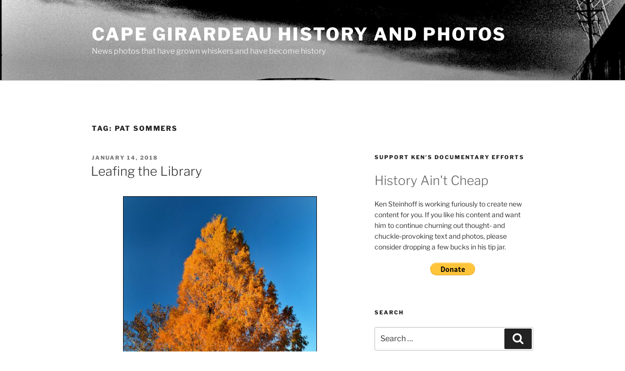

--- FILE ---
content_type: text/html; charset=UTF-8
request_url: https://www.capecentralhigh.com/tag/pat-sommers/
body_size: 37525
content:
<!DOCTYPE html>
<html lang="en-US" class="no-js no-svg">
<head>
<meta charset="UTF-8">
<meta name="viewport" content="width=device-width, initial-scale=1.0">
<link rel="profile" href="https://gmpg.org/xfn/11">

<script>(function(html){html.className = html.className.replace(/\bno-js\b/,'js')})(document.documentElement);</script>
<meta name='robots' content='index, follow, max-image-preview:large, max-snippet:-1, max-video-preview:-1' />

	<!-- This site is optimized with the Yoast SEO Premium plugin v26.6 (Yoast SEO v26.7) - https://yoast.com/wordpress/plugins/seo/ -->
	<title>Pat Sommers Archives - Cape Girardeau History and Photos</title>
	<link rel="canonical" href="https://www.capecentralhigh.com/tag/pat-sommers/" />
	<link rel="next" href="https://www.capecentralhigh.com/tag/pat-sommers/page/2/" />
	<meta property="og:locale" content="en_US" />
	<meta property="og:type" content="article" />
	<meta property="og:title" content="Pat Sommers Archives" />
	<meta property="og:url" content="https://www.capecentralhigh.com/tag/pat-sommers/" />
	<meta property="og:site_name" content="Cape Girardeau History and Photos" />
	<meta name="twitter:card" content="summary_large_image" />
	<script type="application/ld+json" class="yoast-schema-graph">{"@context":"https://schema.org","@graph":[{"@type":"CollectionPage","@id":"https://www.capecentralhigh.com/tag/pat-sommers/","url":"https://www.capecentralhigh.com/tag/pat-sommers/","name":"Pat Sommers Archives - Cape Girardeau History and Photos","isPartOf":{"@id":"https://www.capecentralhigh.com/#website"},"breadcrumb":{"@id":"https://www.capecentralhigh.com/tag/pat-sommers/#breadcrumb"},"inLanguage":"en-US"},{"@type":"BreadcrumbList","@id":"https://www.capecentralhigh.com/tag/pat-sommers/#breadcrumb","itemListElement":[{"@type":"ListItem","position":1,"name":"Home","item":"https://www.capecentralhigh.com/"},{"@type":"ListItem","position":2,"name":"Pat Sommers"}]},{"@type":"WebSite","@id":"https://www.capecentralhigh.com/#website","url":"https://www.capecentralhigh.com/","name":"Cape Girardeau History and Photos","description":"News photos that have grown whiskers and have become history","publisher":{"@id":"https://www.capecentralhigh.com/#/schema/person/0c22900eea5b7c0f7904732bccc3b195"},"potentialAction":[{"@type":"SearchAction","target":{"@type":"EntryPoint","urlTemplate":"https://www.capecentralhigh.com/?s={search_term_string}"},"query-input":{"@type":"PropertyValueSpecification","valueRequired":true,"valueName":"search_term_string"}}],"inLanguage":"en-US"},{"@type":["Person","Organization"],"@id":"https://www.capecentralhigh.com/#/schema/person/0c22900eea5b7c0f7904732bccc3b195","name":"Ken Steinhoff","image":{"@type":"ImageObject","inLanguage":"en-US","@id":"https://www.capecentralhigh.com/#/schema/person/image/","url":"https://www.capecentralhigh.com/wp-content/uploads/2022/05/2020-11-04-Ken-Steinhoff-business-card-V4-Final.jpg","contentUrl":"https://www.capecentralhigh.com/wp-content/uploads/2022/05/2020-11-04-Ken-Steinhoff-business-card-V4-Final.jpg","width":720,"height":1228,"caption":"Ken Steinhoff"},"logo":{"@id":"https://www.capecentralhigh.com/#/schema/person/image/"},"sameAs":["http://www.capecentralhigh.com/","https://www.facebook.com/ken.steinhoff/"]}]}</script>
	<!-- / Yoast SEO Premium plugin. -->


<link rel="alternate" type="application/rss+xml" title="Cape Girardeau History and Photos &raquo; Feed" href="https://www.capecentralhigh.com/feed/" />
<link rel="alternate" type="application/rss+xml" title="Cape Girardeau History and Photos &raquo; Comments Feed" href="https://www.capecentralhigh.com/comments/feed/" />
<link rel="alternate" type="application/rss+xml" title="Cape Girardeau History and Photos &raquo; Pat Sommers Tag Feed" href="https://www.capecentralhigh.com/tag/pat-sommers/feed/" />
<style id='wp-img-auto-sizes-contain-inline-css'>
img:is([sizes=auto i],[sizes^="auto," i]){contain-intrinsic-size:3000px 1500px}
/*# sourceURL=wp-img-auto-sizes-contain-inline-css */
</style>
<link rel='stylesheet' id='pmb_common-css' href='https://www.capecentralhigh.com/wp-content/plugins/print-my-blog-pro/assets/styles/pmb-common.css?ver=1744408827' media='all' />
<style id='wp-emoji-styles-inline-css'>

	img.wp-smiley, img.emoji {
		display: inline !important;
		border: none !important;
		box-shadow: none !important;
		height: 1em !important;
		width: 1em !important;
		margin: 0 0.07em !important;
		vertical-align: -0.1em !important;
		background: none !important;
		padding: 0 !important;
	}
/*# sourceURL=wp-emoji-styles-inline-css */
</style>
<style id='wp-block-library-inline-css'>
:root{--wp-block-synced-color:#7a00df;--wp-block-synced-color--rgb:122,0,223;--wp-bound-block-color:var(--wp-block-synced-color);--wp-editor-canvas-background:#ddd;--wp-admin-theme-color:#007cba;--wp-admin-theme-color--rgb:0,124,186;--wp-admin-theme-color-darker-10:#006ba1;--wp-admin-theme-color-darker-10--rgb:0,107,160.5;--wp-admin-theme-color-darker-20:#005a87;--wp-admin-theme-color-darker-20--rgb:0,90,135;--wp-admin-border-width-focus:2px}@media (min-resolution:192dpi){:root{--wp-admin-border-width-focus:1.5px}}.wp-element-button{cursor:pointer}:root .has-very-light-gray-background-color{background-color:#eee}:root .has-very-dark-gray-background-color{background-color:#313131}:root .has-very-light-gray-color{color:#eee}:root .has-very-dark-gray-color{color:#313131}:root .has-vivid-green-cyan-to-vivid-cyan-blue-gradient-background{background:linear-gradient(135deg,#00d084,#0693e3)}:root .has-purple-crush-gradient-background{background:linear-gradient(135deg,#34e2e4,#4721fb 50%,#ab1dfe)}:root .has-hazy-dawn-gradient-background{background:linear-gradient(135deg,#faaca8,#dad0ec)}:root .has-subdued-olive-gradient-background{background:linear-gradient(135deg,#fafae1,#67a671)}:root .has-atomic-cream-gradient-background{background:linear-gradient(135deg,#fdd79a,#004a59)}:root .has-nightshade-gradient-background{background:linear-gradient(135deg,#330968,#31cdcf)}:root .has-midnight-gradient-background{background:linear-gradient(135deg,#020381,#2874fc)}:root{--wp--preset--font-size--normal:16px;--wp--preset--font-size--huge:42px}.has-regular-font-size{font-size:1em}.has-larger-font-size{font-size:2.625em}.has-normal-font-size{font-size:var(--wp--preset--font-size--normal)}.has-huge-font-size{font-size:var(--wp--preset--font-size--huge)}.has-text-align-center{text-align:center}.has-text-align-left{text-align:left}.has-text-align-right{text-align:right}.has-fit-text{white-space:nowrap!important}#end-resizable-editor-section{display:none}.aligncenter{clear:both}.items-justified-left{justify-content:flex-start}.items-justified-center{justify-content:center}.items-justified-right{justify-content:flex-end}.items-justified-space-between{justify-content:space-between}.screen-reader-text{border:0;clip-path:inset(50%);height:1px;margin:-1px;overflow:hidden;padding:0;position:absolute;width:1px;word-wrap:normal!important}.screen-reader-text:focus{background-color:#ddd;clip-path:none;color:#444;display:block;font-size:1em;height:auto;left:5px;line-height:normal;padding:15px 23px 14px;text-decoration:none;top:5px;width:auto;z-index:100000}html :where(.has-border-color){border-style:solid}html :where([style*=border-top-color]){border-top-style:solid}html :where([style*=border-right-color]){border-right-style:solid}html :where([style*=border-bottom-color]){border-bottom-style:solid}html :where([style*=border-left-color]){border-left-style:solid}html :where([style*=border-width]){border-style:solid}html :where([style*=border-top-width]){border-top-style:solid}html :where([style*=border-right-width]){border-right-style:solid}html :where([style*=border-bottom-width]){border-bottom-style:solid}html :where([style*=border-left-width]){border-left-style:solid}html :where(img[class*=wp-image-]){height:auto;max-width:100%}:where(figure){margin:0 0 1em}html :where(.is-position-sticky){--wp-admin--admin-bar--position-offset:var(--wp-admin--admin-bar--height,0px)}@media screen and (max-width:600px){html :where(.is-position-sticky){--wp-admin--admin-bar--position-offset:0px}}

/*# sourceURL=wp-block-library-inline-css */
</style><style id='wp-block-paragraph-inline-css'>
.is-small-text{font-size:.875em}.is-regular-text{font-size:1em}.is-large-text{font-size:2.25em}.is-larger-text{font-size:3em}.has-drop-cap:not(:focus):first-letter{float:left;font-size:8.4em;font-style:normal;font-weight:100;line-height:.68;margin:.05em .1em 0 0;text-transform:uppercase}body.rtl .has-drop-cap:not(:focus):first-letter{float:none;margin-left:.1em}p.has-drop-cap.has-background{overflow:hidden}:root :where(p.has-background){padding:1.25em 2.375em}:where(p.has-text-color:not(.has-link-color)) a{color:inherit}p.has-text-align-left[style*="writing-mode:vertical-lr"],p.has-text-align-right[style*="writing-mode:vertical-rl"]{rotate:180deg}
/*# sourceURL=https://www.capecentralhigh.com/wp-includes/blocks/paragraph/style.min.css */
</style>
<style id='global-styles-inline-css'>
:root{--wp--preset--aspect-ratio--square: 1;--wp--preset--aspect-ratio--4-3: 4/3;--wp--preset--aspect-ratio--3-4: 3/4;--wp--preset--aspect-ratio--3-2: 3/2;--wp--preset--aspect-ratio--2-3: 2/3;--wp--preset--aspect-ratio--16-9: 16/9;--wp--preset--aspect-ratio--9-16: 9/16;--wp--preset--color--black: #000000;--wp--preset--color--cyan-bluish-gray: #abb8c3;--wp--preset--color--white: #ffffff;--wp--preset--color--pale-pink: #f78da7;--wp--preset--color--vivid-red: #cf2e2e;--wp--preset--color--luminous-vivid-orange: #ff6900;--wp--preset--color--luminous-vivid-amber: #fcb900;--wp--preset--color--light-green-cyan: #7bdcb5;--wp--preset--color--vivid-green-cyan: #00d084;--wp--preset--color--pale-cyan-blue: #8ed1fc;--wp--preset--color--vivid-cyan-blue: #0693e3;--wp--preset--color--vivid-purple: #9b51e0;--wp--preset--gradient--vivid-cyan-blue-to-vivid-purple: linear-gradient(135deg,rgb(6,147,227) 0%,rgb(155,81,224) 100%);--wp--preset--gradient--light-green-cyan-to-vivid-green-cyan: linear-gradient(135deg,rgb(122,220,180) 0%,rgb(0,208,130) 100%);--wp--preset--gradient--luminous-vivid-amber-to-luminous-vivid-orange: linear-gradient(135deg,rgb(252,185,0) 0%,rgb(255,105,0) 100%);--wp--preset--gradient--luminous-vivid-orange-to-vivid-red: linear-gradient(135deg,rgb(255,105,0) 0%,rgb(207,46,46) 100%);--wp--preset--gradient--very-light-gray-to-cyan-bluish-gray: linear-gradient(135deg,rgb(238,238,238) 0%,rgb(169,184,195) 100%);--wp--preset--gradient--cool-to-warm-spectrum: linear-gradient(135deg,rgb(74,234,220) 0%,rgb(151,120,209) 20%,rgb(207,42,186) 40%,rgb(238,44,130) 60%,rgb(251,105,98) 80%,rgb(254,248,76) 100%);--wp--preset--gradient--blush-light-purple: linear-gradient(135deg,rgb(255,206,236) 0%,rgb(152,150,240) 100%);--wp--preset--gradient--blush-bordeaux: linear-gradient(135deg,rgb(254,205,165) 0%,rgb(254,45,45) 50%,rgb(107,0,62) 100%);--wp--preset--gradient--luminous-dusk: linear-gradient(135deg,rgb(255,203,112) 0%,rgb(199,81,192) 50%,rgb(65,88,208) 100%);--wp--preset--gradient--pale-ocean: linear-gradient(135deg,rgb(255,245,203) 0%,rgb(182,227,212) 50%,rgb(51,167,181) 100%);--wp--preset--gradient--electric-grass: linear-gradient(135deg,rgb(202,248,128) 0%,rgb(113,206,126) 100%);--wp--preset--gradient--midnight: linear-gradient(135deg,rgb(2,3,129) 0%,rgb(40,116,252) 100%);--wp--preset--font-size--small: 13px;--wp--preset--font-size--medium: 20px;--wp--preset--font-size--large: 36px;--wp--preset--font-size--x-large: 42px;--wp--preset--spacing--20: 0.44rem;--wp--preset--spacing--30: 0.67rem;--wp--preset--spacing--40: 1rem;--wp--preset--spacing--50: 1.5rem;--wp--preset--spacing--60: 2.25rem;--wp--preset--spacing--70: 3.38rem;--wp--preset--spacing--80: 5.06rem;--wp--preset--shadow--natural: 6px 6px 9px rgba(0, 0, 0, 0.2);--wp--preset--shadow--deep: 12px 12px 50px rgba(0, 0, 0, 0.4);--wp--preset--shadow--sharp: 6px 6px 0px rgba(0, 0, 0, 0.2);--wp--preset--shadow--outlined: 6px 6px 0px -3px rgb(255, 255, 255), 6px 6px rgb(0, 0, 0);--wp--preset--shadow--crisp: 6px 6px 0px rgb(0, 0, 0);}:where(.is-layout-flex){gap: 0.5em;}:where(.is-layout-grid){gap: 0.5em;}body .is-layout-flex{display: flex;}.is-layout-flex{flex-wrap: wrap;align-items: center;}.is-layout-flex > :is(*, div){margin: 0;}body .is-layout-grid{display: grid;}.is-layout-grid > :is(*, div){margin: 0;}:where(.wp-block-columns.is-layout-flex){gap: 2em;}:where(.wp-block-columns.is-layout-grid){gap: 2em;}:where(.wp-block-post-template.is-layout-flex){gap: 1.25em;}:where(.wp-block-post-template.is-layout-grid){gap: 1.25em;}.has-black-color{color: var(--wp--preset--color--black) !important;}.has-cyan-bluish-gray-color{color: var(--wp--preset--color--cyan-bluish-gray) !important;}.has-white-color{color: var(--wp--preset--color--white) !important;}.has-pale-pink-color{color: var(--wp--preset--color--pale-pink) !important;}.has-vivid-red-color{color: var(--wp--preset--color--vivid-red) !important;}.has-luminous-vivid-orange-color{color: var(--wp--preset--color--luminous-vivid-orange) !important;}.has-luminous-vivid-amber-color{color: var(--wp--preset--color--luminous-vivid-amber) !important;}.has-light-green-cyan-color{color: var(--wp--preset--color--light-green-cyan) !important;}.has-vivid-green-cyan-color{color: var(--wp--preset--color--vivid-green-cyan) !important;}.has-pale-cyan-blue-color{color: var(--wp--preset--color--pale-cyan-blue) !important;}.has-vivid-cyan-blue-color{color: var(--wp--preset--color--vivid-cyan-blue) !important;}.has-vivid-purple-color{color: var(--wp--preset--color--vivid-purple) !important;}.has-black-background-color{background-color: var(--wp--preset--color--black) !important;}.has-cyan-bluish-gray-background-color{background-color: var(--wp--preset--color--cyan-bluish-gray) !important;}.has-white-background-color{background-color: var(--wp--preset--color--white) !important;}.has-pale-pink-background-color{background-color: var(--wp--preset--color--pale-pink) !important;}.has-vivid-red-background-color{background-color: var(--wp--preset--color--vivid-red) !important;}.has-luminous-vivid-orange-background-color{background-color: var(--wp--preset--color--luminous-vivid-orange) !important;}.has-luminous-vivid-amber-background-color{background-color: var(--wp--preset--color--luminous-vivid-amber) !important;}.has-light-green-cyan-background-color{background-color: var(--wp--preset--color--light-green-cyan) !important;}.has-vivid-green-cyan-background-color{background-color: var(--wp--preset--color--vivid-green-cyan) !important;}.has-pale-cyan-blue-background-color{background-color: var(--wp--preset--color--pale-cyan-blue) !important;}.has-vivid-cyan-blue-background-color{background-color: var(--wp--preset--color--vivid-cyan-blue) !important;}.has-vivid-purple-background-color{background-color: var(--wp--preset--color--vivid-purple) !important;}.has-black-border-color{border-color: var(--wp--preset--color--black) !important;}.has-cyan-bluish-gray-border-color{border-color: var(--wp--preset--color--cyan-bluish-gray) !important;}.has-white-border-color{border-color: var(--wp--preset--color--white) !important;}.has-pale-pink-border-color{border-color: var(--wp--preset--color--pale-pink) !important;}.has-vivid-red-border-color{border-color: var(--wp--preset--color--vivid-red) !important;}.has-luminous-vivid-orange-border-color{border-color: var(--wp--preset--color--luminous-vivid-orange) !important;}.has-luminous-vivid-amber-border-color{border-color: var(--wp--preset--color--luminous-vivid-amber) !important;}.has-light-green-cyan-border-color{border-color: var(--wp--preset--color--light-green-cyan) !important;}.has-vivid-green-cyan-border-color{border-color: var(--wp--preset--color--vivid-green-cyan) !important;}.has-pale-cyan-blue-border-color{border-color: var(--wp--preset--color--pale-cyan-blue) !important;}.has-vivid-cyan-blue-border-color{border-color: var(--wp--preset--color--vivid-cyan-blue) !important;}.has-vivid-purple-border-color{border-color: var(--wp--preset--color--vivid-purple) !important;}.has-vivid-cyan-blue-to-vivid-purple-gradient-background{background: var(--wp--preset--gradient--vivid-cyan-blue-to-vivid-purple) !important;}.has-light-green-cyan-to-vivid-green-cyan-gradient-background{background: var(--wp--preset--gradient--light-green-cyan-to-vivid-green-cyan) !important;}.has-luminous-vivid-amber-to-luminous-vivid-orange-gradient-background{background: var(--wp--preset--gradient--luminous-vivid-amber-to-luminous-vivid-orange) !important;}.has-luminous-vivid-orange-to-vivid-red-gradient-background{background: var(--wp--preset--gradient--luminous-vivid-orange-to-vivid-red) !important;}.has-very-light-gray-to-cyan-bluish-gray-gradient-background{background: var(--wp--preset--gradient--very-light-gray-to-cyan-bluish-gray) !important;}.has-cool-to-warm-spectrum-gradient-background{background: var(--wp--preset--gradient--cool-to-warm-spectrum) !important;}.has-blush-light-purple-gradient-background{background: var(--wp--preset--gradient--blush-light-purple) !important;}.has-blush-bordeaux-gradient-background{background: var(--wp--preset--gradient--blush-bordeaux) !important;}.has-luminous-dusk-gradient-background{background: var(--wp--preset--gradient--luminous-dusk) !important;}.has-pale-ocean-gradient-background{background: var(--wp--preset--gradient--pale-ocean) !important;}.has-electric-grass-gradient-background{background: var(--wp--preset--gradient--electric-grass) !important;}.has-midnight-gradient-background{background: var(--wp--preset--gradient--midnight) !important;}.has-small-font-size{font-size: var(--wp--preset--font-size--small) !important;}.has-medium-font-size{font-size: var(--wp--preset--font-size--medium) !important;}.has-large-font-size{font-size: var(--wp--preset--font-size--large) !important;}.has-x-large-font-size{font-size: var(--wp--preset--font-size--x-large) !important;}
/*# sourceURL=global-styles-inline-css */
</style>

<style id='classic-theme-styles-inline-css'>
/*! This file is auto-generated */
.wp-block-button__link{color:#fff;background-color:#32373c;border-radius:9999px;box-shadow:none;text-decoration:none;padding:calc(.667em + 2px) calc(1.333em + 2px);font-size:1.125em}.wp-block-file__button{background:#32373c;color:#fff;text-decoration:none}
/*# sourceURL=/wp-includes/css/classic-themes.min.css */
</style>
<link rel='stylesheet' id='photocrati-image_protection-css-css' href='https://www.capecentralhigh.com/wp-content/plugins/nextgen-gallery-plus/static/Display/ImageProtection/style.css?ver=2.2.0' media='all' />
<link rel='stylesheet' id='newsletters-css' href='https://www.capecentralhigh.com/wp-content/plugins/wp-mailinglist/views/default/css/style.css?ver=6.9' media='all' />
<link rel='stylesheet' id='jquery-ui-css' href='https://www.capecentralhigh.com/wp-content/plugins/wp-mailinglist/views/default/css/jquery-ui.css?ver=6.9' media='all' />
<link rel='stylesheet' id='fontawesome-css' href='https://www.capecentralhigh.com/wp-content/plugins/wp-mailinglist/views/default/css/fontawesome.css?ver=4.7.0' media='all' />
<link rel='stylesheet' id='select2-css' href='https://www.capecentralhigh.com/wp-content/plugins/wp-mailinglist/views/default/css/select2.css?ver=4.0.0' media='all' />
<link rel='stylesheet' id='twentyseventeen-fonts-css' href='https://www.capecentralhigh.com/wp-content/themes/twentyseventeen/assets/fonts/font-libre-franklin.css?ver=20230328' media='all' />
<link rel='stylesheet' id='twentyseventeen-style-css' href='https://www.capecentralhigh.com/wp-content/themes/twentyseventeen/style.css?ver=20250415' media='all' />
<link rel='stylesheet' id='twentyseventeen-block-style-css' href='https://www.capecentralhigh.com/wp-content/themes/twentyseventeen/assets/css/blocks.css?ver=20240729' media='all' />
<script src="https://www.capecentralhigh.com/wp-includes/js/jquery/jquery.min.js?ver=3.7.1" id="jquery-core-js"></script>
<script src="https://www.capecentralhigh.com/wp-includes/js/jquery/jquery-migrate.min.js?ver=3.4.1" id="jquery-migrate-js"></script>
<script src="https://www.capecentralhigh.com/wp-content/plugins/nextgen-gallery-plus/static/Display/ImageProtection/pressure.js?ver=2.0.2" id="pressure-js"></script>
<script id="photocrati-image_protection-js-js-extra">
var photocrati_image_protection_global = {"enabled":"1"};
//# sourceURL=photocrati-image_protection-js-js-extra
</script>
<script src="https://www.capecentralhigh.com/wp-content/plugins/nextgen-gallery-plus/static/Display/ImageProtection/main.js?ver=2.2.0" id="photocrati-image_protection-js-js"></script>
<script src="https://www.capecentralhigh.com/wp-includes/js/jquery/ui/core.min.js?ver=1.13.3" id="jquery-ui-core-js"></script>
<script src="https://www.capecentralhigh.com/wp-includes/js/jquery/ui/datepicker.min.js?ver=1.13.3" id="jquery-ui-datepicker-js"></script>
<script id="jquery-ui-datepicker-js-after">
jQuery(function(jQuery){jQuery.datepicker.setDefaults({"closeText":"Close","currentText":"Today","monthNames":["January","February","March","April","May","June","July","August","September","October","November","December"],"monthNamesShort":["Jan","Feb","Mar","Apr","May","Jun","Jul","Aug","Sep","Oct","Nov","Dec"],"nextText":"Next","prevText":"Previous","dayNames":["Sunday","Monday","Tuesday","Wednesday","Thursday","Friday","Saturday"],"dayNamesShort":["Sun","Mon","Tue","Wed","Thu","Fri","Sat"],"dayNamesMin":["S","M","T","W","T","F","S"],"dateFormat":"MM d, yy","firstDay":0,"isRTL":false});});
//# sourceURL=jquery-ui-datepicker-js-after
</script>
<script id="datepicker-i18n-js-extra">
var objectL10n = {"closeText":"Done","currentText":"Today","monthNames":["January","February","March","April","May","June","July","August","September","October","November","December"],"monthNamesShort":["Jan","Feb","Mar","Apr","May","Jun","Jul","Aug","Sep","Oct","Nov","Dec"],"monthStatus":"Show a different month","dayNames":["Sunday","Monday","Tuesday","Wednesday","Thursday","Friday","Saturday"],"dayNamesShort":["Sun","Mon","Tue","Wed","Thu","Fri","Sat"],"dayNamesMin":["S","M","T","W","T","F","S"],"dateFormat":"MM d, yy","firstDay":"0","isRTL":""};
//# sourceURL=datepicker-i18n-js-extra
</script>
<script src="https://www.capecentralhigh.com/wp-content/plugins/wp-mailinglist/js/datepicker-i18n.js?ver=6.9" id="datepicker-i18n-js"></script>
<script src="https://www.capecentralhigh.com/wp-content/plugins/wp-mailinglist/views/default/js/select2.js?ver=4.0.0" id="select2-js"></script>
<script id="twentyseventeen-global-js-extra">
var twentyseventeenScreenReaderText = {"quote":"\u003Csvg class=\"icon icon-quote-right\" aria-hidden=\"true\" role=\"img\"\u003E \u003Cuse href=\"#icon-quote-right\" xlink:href=\"#icon-quote-right\"\u003E\u003C/use\u003E \u003C/svg\u003E"};
//# sourceURL=twentyseventeen-global-js-extra
</script>
<script src="https://www.capecentralhigh.com/wp-content/themes/twentyseventeen/assets/js/global.js?ver=20211130" id="twentyseventeen-global-js" defer data-wp-strategy="defer"></script>
<link rel="https://api.w.org/" href="https://www.capecentralhigh.com/wp-json/" /><link rel="alternate" title="JSON" type="application/json" href="https://www.capecentralhigh.com/wp-json/wp/v2/tags/235" /><link rel="EditURI" type="application/rsd+xml" title="RSD" href="https://www.capecentralhigh.com/xmlrpc.php?rsd" />
<meta name="generator" content="WordPress 6.9" />
<style>.recentcomments a{display:inline !important;padding:0 !important;margin:0 !important;}</style>
<script type="text/javascript">
var wpmlAjax = 'https://www.capecentralhigh.com/wp-content/plugins/wp-mailinglist/wp-mailinglist-ajax.php';
var wpmlUrl = 'https://www.capecentralhigh.com/wp-content/plugins/wp-mailinglist';
var wpmlScroll = "Y";

	var newsletters_ajaxurl = 'https://www.capecentralhigh.com/wp-admin/admin-ajax.php?';

$ = jQuery.noConflict();

jQuery(document).ready(function() {
	if (jQuery.isFunction(jQuery.fn.select2)) {
		jQuery('.newsletters select').select2();
	}
	 
	if (jQuery.isFunction(jQuery.fn.button)) {
		jQuery('.wpmlbutton, .newsletters_button').button(); 
	}
});
</script>

</head>

<body class="archive tag tag-pat-sommers tag-235 wp-embed-responsive wp-theme-twentyseventeen group-blog hfeed has-header-image has-sidebar page-two-column colors-light">
<div id="page" class="site">
	<a class="skip-link screen-reader-text" href="#content">
		Skip to content	</a>

	<header id="masthead" class="site-header">

		<div class="custom-header">

		<div class="custom-header-media">
			<div id="wp-custom-header" class="wp-custom-header"><img src="https://www.capecentralhigh.com/wp-content/uploads/2018/01/cropped-cape-girardeau-bridge-original-header-black.jpg" width="2000" height="741" alt="" srcset="https://www.capecentralhigh.com/wp-content/uploads/2018/01/cropped-cape-girardeau-bridge-original-header-black.jpg 2000w, https://www.capecentralhigh.com/wp-content/uploads/2018/01/cropped-cape-girardeau-bridge-original-header-black-150x56.jpg 150w, https://www.capecentralhigh.com/wp-content/uploads/2018/01/cropped-cape-girardeau-bridge-original-header-black-300x111.jpg 300w, https://www.capecentralhigh.com/wp-content/uploads/2018/01/cropped-cape-girardeau-bridge-original-header-black-768x285.jpg 768w, https://www.capecentralhigh.com/wp-content/uploads/2018/01/cropped-cape-girardeau-bridge-original-header-black-500x185.jpg 500w" sizes="(max-width: 767px) 200vw, 100vw" decoding="async" fetchpriority="high" /></div>		</div>

	<div class="site-branding">
	<div class="wrap">

		
		<div class="site-branding-text">
										<p class="site-title"><a href="https://www.capecentralhigh.com/" rel="home" >Cape Girardeau History and Photos</a></p>
			
							<p class="site-description">News photos that have grown whiskers and have become history</p>
					</div><!-- .site-branding-text -->

		
	</div><!-- .wrap -->
</div><!-- .site-branding -->

</div><!-- .custom-header -->

		
	</header><!-- #masthead -->

	
	<div class="site-content-contain">
		<div id="content" class="site-content">

<div class="wrap">

			<header class="page-header">
			<h1 class="page-title">Tag: <span>Pat Sommers</span></h1>		</header><!-- .page-header -->
	
	<div id="primary" class="content-area">
		<main id="main" class="site-main">

					
<article id="post-32267" class="post-32267 post type-post status-publish format-standard hentry category-cape-photos tag-cape-girardeau-public-library tag-fall-leaves tag-matt-steinhoff tag-pat-sommers">
		<header class="entry-header">
		<div class="entry-meta"><span class="screen-reader-text">Posted on</span> <a href="https://www.capecentralhigh.com/cape-photos/leafing-the-library/" rel="bookmark"><time class="entry-date published" datetime="2018-01-14T00:47:03-06:00">January 14, 2018</time><time class="updated" datetime="2018-01-14T01:39:24-06:00">January 14, 2018</time></a></div><!-- .entry-meta --><h2 class="entry-title"><a href="https://www.capecentralhigh.com/cape-photos/leafing-the-library/" rel="bookmark">Leafing the Library</a></h2>	</header><!-- .entry-header -->

	
	<div class="entry-content">
		<p><a href="https://www.capecentralhigh.com/wp-content/uploads/2018/01/Tree-11-19-2017_3656.jpg"><img decoding="async" class="aligncenter wp-image-32316 size-large" style="border: 1px solid #000000; margin-top: 10px; margin-bottom: 10px;" src="https://www.capecentralhigh.com/wp-content/uploads/2018/01/Tree-11-19-2017_3656-397x600.jpg" alt="" width="397" height="600" srcset="https://www.capecentralhigh.com/wp-content/uploads/2018/01/Tree-11-19-2017_3656-397x600.jpg 397w, https://www.capecentralhigh.com/wp-content/uploads/2018/01/Tree-11-19-2017_3656-99x150.jpg 99w, https://www.capecentralhigh.com/wp-content/uploads/2018/01/Tree-11-19-2017_3656-199x300.jpg 199w, https://www.capecentralhigh.com/wp-content/uploads/2018/01/Tree-11-19-2017_3656.jpg 720w" sizes="(max-width: 397px) 100vw, 397px" /></a></p>
<p>This hasn&#8217;t been a great season for fall colors in SE Missouri. It was too hot and too dry for the trees to put on a great show for more than a couple of days. I drove around trying to get excited, but there was too much brown for my taste.</p>
<p>If you&#8217;re wondering why I&#8217;m just getting around to writing about Fall when Spring isn&#8217;t far off (Please, please, please), it&#8217;s because the framework that drives the blog has been having Old Age issues.</p>
<h4>Shaking out the bedbugs</h4>
<p><a href="https://www.capecentralhigh.com/wp-content/uploads/2018/01/Tree-11-19-2017_3647.jpg"><img decoding="async" class="aligncenter wp-image-32317 size-large" style="border: 1px solid #000000; margin-top: 10px; margin-bottom: 10px;" src="https://www.capecentralhigh.com/wp-content/uploads/2018/01/Tree-11-19-2017_3647-500x331.jpg" alt="" width="500" height="331" srcset="https://www.capecentralhigh.com/wp-content/uploads/2018/01/Tree-11-19-2017_3647-500x331.jpg 500w, https://www.capecentralhigh.com/wp-content/uploads/2018/01/Tree-11-19-2017_3647-150x99.jpg 150w, https://www.capecentralhigh.com/wp-content/uploads/2018/01/Tree-11-19-2017_3647-300x199.jpg 300w, https://www.capecentralhigh.com/wp-content/uploads/2018/01/Tree-11-19-2017_3647-768x509.jpg 768w, https://www.capecentralhigh.com/wp-content/uploads/2018/01/Tree-11-19-2017_3647.jpg 1248w" sizes="(max-width: 500px) 100vw, 500px" /></a><strong>Kid Matt</strong> has worked some magic that has given it a new look that&#8217;s going to take some getting used to, but will also, hopefully, shake out the bedbugs. By the way, you can click on the photos to make them larger, just like in the old version.</p>
<h4>Trees were by the Cape Library</h4>
<p><a href="https://www.capecentralhigh.com/wp-content/uploads/2018/01/Tree-11-19-2017_3629.jpg"><img loading="lazy" decoding="async" class="aligncenter wp-image-32319 size-large" style="border: 1px solid #000000; margin-top: 10px; margin-bottom: 10px;" src="https://www.capecentralhigh.com/wp-content/uploads/2018/01/Tree-11-19-2017_3629-397x600.jpg" alt="" width="397" height="600" srcset="https://www.capecentralhigh.com/wp-content/uploads/2018/01/Tree-11-19-2017_3629-397x600.jpg 397w, https://www.capecentralhigh.com/wp-content/uploads/2018/01/Tree-11-19-2017_3629-99x150.jpg 99w, https://www.capecentralhigh.com/wp-content/uploads/2018/01/Tree-11-19-2017_3629-199x300.jpg 199w, https://www.capecentralhigh.com/wp-content/uploads/2018/01/Tree-11-19-2017_3629.jpg 720w" sizes="auto, (max-width: 397px) 100vw, 397px" /></a></p>
<p>I stopped by the Cape Public Library to swap out some audio books and music CDs. On the way back to the car, the late afternoon set the trees on fire.</p>
<h4>Is &#8216;Librarian Hell&#8217; a real place?</h4>
<p><a href="https://www.capecentralhigh.com/wp-content/uploads/2018/01/Tree-11-19-2017_3630.jpg"><img loading="lazy" decoding="async" class="aligncenter wp-image-32320 size-large" style="border: 1px solid #000000; margin-top: 10px; margin-bottom: 10px;" src="https://www.capecentralhigh.com/wp-content/uploads/2018/01/Tree-11-19-2017_3630-397x600.jpg" alt="" width="397" height="600" srcset="https://www.capecentralhigh.com/wp-content/uploads/2018/01/Tree-11-19-2017_3630-397x600.jpg 397w, https://www.capecentralhigh.com/wp-content/uploads/2018/01/Tree-11-19-2017_3630-99x150.jpg 99w, https://www.capecentralhigh.com/wp-content/uploads/2018/01/Tree-11-19-2017_3630-199x300.jpg 199w, https://www.capecentralhigh.com/wp-content/uploads/2018/01/Tree-11-19-2017_3630.jpg 720w" sizes="auto, (max-width: 397px) 100vw, 397px" /></a></p>
<p>I discovered the old Carnegie Library when it was on the Common Pleas Courthouse lawn. I must have been about 12 when I convinced the librarians that I really COULD read adult books. From then on, I would walk out with a stack of books on Saturday, then swap them out the next weekend.</p>
<p>The new library is one of the nicest I&#8217;ve been in. What makes it special for me is that I can wander the stacks and still find books I read half a century ago.</p>
<p>(How do I know? I may go to Librarian Hell for this confession, but I would write my initials very, very small print in the back of the book so I could tell if I had read it before. Some of them are still in circulation.)</p>
<h4>The &#8216;good&#8217; books</h4>
<p><a href="https://www.capecentralhigh.com/wp-content/uploads/2018/01/Tree-11-19-2017_3649.jpg"><img loading="lazy" decoding="async" class="aligncenter wp-image-32321 size-large" style="border: 1px solid #000000; margin-top: 10px; margin-bottom: 10px;" src="https://www.capecentralhigh.com/wp-content/uploads/2018/01/Tree-11-19-2017_3649-500x539.jpg" alt="" width="500" height="539" srcset="https://www.capecentralhigh.com/wp-content/uploads/2018/01/Tree-11-19-2017_3649-500x539.jpg 500w, https://www.capecentralhigh.com/wp-content/uploads/2018/01/Tree-11-19-2017_3649-139x150.jpg 139w, https://www.capecentralhigh.com/wp-content/uploads/2018/01/Tree-11-19-2017_3649-278x300.jpg 278w, https://www.capecentralhigh.com/wp-content/uploads/2018/01/Tree-11-19-2017_3649.jpg 720w" sizes="auto, (max-width: 500px) 100vw, 500px" /></a></p>
<p>Debate partner <strong>Pat Sommers</strong> had a part-time job at the library, so we used his key to get in to do research when the facility was closed.</p>
<p>Not only did we have access to all the books and periodicals we needed for debate, but Pat knew where the &#8220;good&#8221; books were that were hidden from public view unless you were (a) an adult and (b) weren&#8217;t too embarrassed to ask for them.</p>
<h4>Not just books</h4>
<p><a href="https://www.capecentralhigh.com/wp-content/uploads/2018/01/2017-12-02-Library-01.jpg"><img loading="lazy" decoding="async" class="aligncenter wp-image-32322 size-large" style="border: 1px solid #000000; margin-top: 10px; margin-bottom: 10px;" src="https://www.capecentralhigh.com/wp-content/uploads/2018/01/2017-12-02-Library-01-379x600.jpg" alt="" width="379" height="600" srcset="https://www.capecentralhigh.com/wp-content/uploads/2018/01/2017-12-02-Library-01-379x600.jpg 379w, https://www.capecentralhigh.com/wp-content/uploads/2018/01/2017-12-02-Library-01-95x150.jpg 95w, https://www.capecentralhigh.com/wp-content/uploads/2018/01/2017-12-02-Library-01-190x300.jpg 190w, https://www.capecentralhigh.com/wp-content/uploads/2018/01/2017-12-02-Library-01.jpg 720w" sizes="auto, (max-width: 379px) 100vw, 379px" /></a></p>
<p>When I signed up for my library card, I was given a booklet that gave all the rules and regulations, plus a list of things you could check out.&nbsp;</p>
<p>Take a look at some of things you can borrow: telescopes, WiFi hotspots,&nbsp; audiobooks (they have a great selection, by the way), and cake pans. Yes, you read that right: cake pans.</p>
<p>It has an inviting kid area and lots of computers. Cape should be proud of its library. (I&#8217;d like to find out where they keep the &#8220;good&#8221; books, but Pat doesn&#8217;t work there anymore.)</p>
<p>&nbsp;</p>
	</div><!-- .entry-content -->

	
</article><!-- #post-32267 -->

<article id="post-28320" class="post-28320 post type-post status-publish format-standard hentry category-central-high-school tag-bill-east-jane-mckeown tag-chuck-dockins tag-debate-club tag-debby-young tag-girardot tag-joni-tickel tag-ken-steinhoff tag-mike-seabaugh tag-pat-sommers tag-sally-wright tag-shari-stiver tag-vicky-roth">
		<header class="entry-header">
		<div class="entry-meta"><span class="screen-reader-text">Posted on</span> <a href="https://www.capecentralhigh.com/central-high-school/debaters-not-worth-20%c2%a2/" rel="bookmark"><time class="entry-date published updated" datetime="2015-03-05T00:06:31-06:00">March 5, 2015</time></a></div><!-- .entry-meta --><h2 class="entry-title"><a href="https://www.capecentralhigh.com/central-high-school/debaters-not-worth-20%c2%a2/" rel="bookmark">Debaters Not Worth 20¢</a></h2>	</header><!-- .entry-header -->

	
	<div class="entry-content">
		<p><a href="https://www.capecentralhigh.com/wp-content/uploads/2015/03/CHS-Debate-Club-02.jpg"><img loading="lazy" decoding="async" class="aligncenter wp-image-28321 size-large" style="border: 1px solid #000000; margin-top: 10px; margin-bottom: 10px;" src="https://www.capecentralhigh.com/wp-content/uploads/2015/03/CHS-Debate-Club-02-500x340.jpg" alt="CHS Debate Club c 1965" width="500" height="340" srcset="https://www.capecentralhigh.com/wp-content/uploads/2015/03/CHS-Debate-Club-02-500x340.jpg 500w, https://www.capecentralhigh.com/wp-content/uploads/2015/03/CHS-Debate-Club-02-150x102.jpg 150w, https://www.capecentralhigh.com/wp-content/uploads/2015/03/CHS-Debate-Club-02-300x204.jpg 300w, https://www.capecentralhigh.com/wp-content/uploads/2015/03/CHS-Debate-Club-02-400x272.jpg 400w, https://www.capecentralhigh.com/wp-content/uploads/2015/03/CHS-Debate-Club-02-900x612.jpg 900w, https://www.capecentralhigh.com/wp-content/uploads/2015/03/CHS-Debate-Club-02.jpg 1248w" sizes="auto, (max-width: 500px) 100vw, 500px" /></a>I posted pictures of a <span style="color: #0000ff;"><a style="color: #0000ff;" title="Yearbook photo sale" href="https://www.capecentralhigh.com/central-high-school/a-pie-sale/" target="_blank">mad feeding frenzy</a></span> after the <em>Girardo</em>t yearbook had gone to press and the photos in it were made available for purchase. When I was going through a box of prints the other night, I found this one of what I assume to be the Debate Club. It had the price of 20 cents written on the back of it.</p>
<p>Despite the people clamoring for photos in the other post, apparently nobody thought we were worth two thin dimes, so I ended up with it.</p>
<p>I think I have figured out who all the players are. Back row, l to r, <strong>Chuck Dockins, Ken Steinhoff, Bill East, Jane McKeown, Mike Seabaugh, Debby Young</strong> and <strong>Shari Stiver</strong>.</p>
<p>Front row, l to r, <strong>Pat Sommers, Joni Tickel, Vicky Roth</strong> and <strong>Sally Wright</strong>. Click on the photo to make it larger.</p>
	</div><!-- .entry-content -->

	
</article><!-- #post-28320 -->

<article id="post-26002" class="post-26002 post type-post status-publish format-standard hentry category-central-high-school tag-1946-cadillac-hearse tag-amelia-morse tag-andrea-morse tag-barbara-jordan-morse tag-calvin-chapman tag-claude-pete-morse tag-david-reimann tag-david-spradling tag-don-burton tag-emily-morse tag-erik-morse tag-helen-margaret-layton-morse tag-jim-gregory tag-john-shotwell tag-lois-seabaugh tag-mike-seabaugh tag-oliver-morse tag-pat-sommers tag-paul-schwab tag-phil-vinyard tag-randy-william-morse tag-roger-mahan tag-sandy-burton tag-terry-ashly">
		<header class="entry-header">
		<div class="entry-meta"><span class="screen-reader-text">Posted on</span> <a href="https://www.capecentralhigh.com/central-high-school/randy-morse-1947-2014/" rel="bookmark"><time class="entry-date published" datetime="2014-10-10T04:15:53-06:00">October 10, 2014</time><time class="updated" datetime="2014-10-10T10:01:18-06:00">October 10, 2014</time></a></div><!-- .entry-meta --><h2 class="entry-title"><a href="https://www.capecentralhigh.com/central-high-school/randy-morse-1947-2014/" rel="bookmark">Randy Morse 1947 &#8211; 2014</a></h2>	</header><!-- .entry-header -->

	
	<div class="entry-content">
		<p><a href="https://www.capecentralhigh.com/wp-content/uploads/2014/10/1965-Girardot-Randy-Morse.jpg"><img loading="lazy" decoding="async" class="aligncenter wp-image-26132 size-large" style="border: 1px solid #000000; margin-top: 10px; margin-bottom: 10px;" src="https://www.capecentralhigh.com/wp-content/uploads/2014/10/1965-Girardot-Randy-Morse-500x350.jpg" alt="1965 Girardot Randy Morse" width="500" height="350" srcset="https://www.capecentralhigh.com/wp-content/uploads/2014/10/1965-Girardot-Randy-Morse-500x350.jpg 500w, https://www.capecentralhigh.com/wp-content/uploads/2014/10/1965-Girardot-Randy-Morse-150x105.jpg 150w, https://www.capecentralhigh.com/wp-content/uploads/2014/10/1965-Girardot-Randy-Morse-300x210.jpg 300w, https://www.capecentralhigh.com/wp-content/uploads/2014/10/1965-Girardot-Randy-Morse-400x280.jpg 400w, https://www.capecentralhigh.com/wp-content/uploads/2014/10/1965-Girardot-Randy-Morse.jpg 545w" sizes="auto, (max-width: 500px) 100vw, 500px" /></a>I read Facebook to be amused, distracted, annoyed and to keep up with real and virtual friends.</p>
<p>Today, however, I was stopped in my tracks by a post by <strong>Lois Seabaugh</strong>: &#8220;<em>To members of the class of &#8217;65 at Central High School: A dear childhood friend of mine died on Tuesday October 7, 2014, in his sleep of an apparent heart attack. His name was is <strong>Randy Morse</strong>. He was one of the guys who bought an old hearse and took a trip to Florida. He was a great friend and a fun guy. He had been a lap swimmer for at least 36 years. I talked with him at least 3 mornings a week at the lap pool at HealthPoint Fitness for many years. RIP dear friend</em>.&#8221;</p>
<p>&#8220;Randy Morse?&#8221; I thought. &#8220;Holy cow, that can&#8217;t be true. He&#8217;s only in his 40s.&#8221; Then it dawned on me: we were both in the Central High School Class of 1965. He was MY age.</p>
<h3>The infamous hearse</h3>
<p><a href="https://www.capecentralhigh.com/wp-content/uploads/2014/10/1965-05-24-Missourian-Hearse-story-1.jpg"><img loading="lazy" decoding="async" class="aligncenter wp-image-26133 size-large" style="border: 1px solid #000000; margin-top: 10px; margin-bottom: 10px;" src="https://www.capecentralhigh.com/wp-content/uploads/2014/10/1965-05-24-Missourian-Hearse-story-1-458x600.jpg" alt="1965-05-24 Missourian Hearse story 1" width="458" height="600" srcset="https://www.capecentralhigh.com/wp-content/uploads/2014/10/1965-05-24-Missourian-Hearse-story-1-458x600.jpg 458w, https://www.capecentralhigh.com/wp-content/uploads/2014/10/1965-05-24-Missourian-Hearse-story-1-114x150.jpg 114w, https://www.capecentralhigh.com/wp-content/uploads/2014/10/1965-05-24-Missourian-Hearse-story-1-229x300.jpg 229w, https://www.capecentralhigh.com/wp-content/uploads/2014/10/1965-05-24-Missourian-Hearse-story-1-400x523.jpg 400w, https://www.capecentralhigh.com/wp-content/uploads/2014/10/1965-05-24-Missourian-Hearse-story-1.jpg 646w" sizes="auto, (max-width: 458px) 100vw, 458px" /></a>I&#8217;ve been looking for the photos of the old hearse <strong>Mike Seabaugh</strong>, <strong>Pat Sommers</strong>, Randy, <strong>Phil Vinyard</strong> and <strong>Paul Schwab</strong> bought for $76.50 for a trip to Florida, but they are so far missing in action. When I saw Lois&#8217; post, that hearse story was the first thing that popped into my mind. Fortunately, I was able to find the May 24, 1965, Youth Page story in The Missourian. The photo was taken in front of Mother&#8217;s house, so I know that means the negs are someplace.</p>
<h3>It wasn&#8217;t easy putting the deal together</h3>
<p><a href="https://www.capecentralhigh.com/wp-content/uploads/2014/10/1965-05-24-Missourian-Hearse-story-2.jpg"><img loading="lazy" decoding="async" class="aligncenter wp-image-26134 size-large" style="border: 1px solid #000000; margin-top: 10px; margin-bottom: 10px;" src="https://www.capecentralhigh.com/wp-content/uploads/2014/10/1965-05-24-Missourian-Hearse-story-2-500x433.jpg" alt="1965-05-24 Missourian Hearse story 2" width="500" height="433" srcset="https://www.capecentralhigh.com/wp-content/uploads/2014/10/1965-05-24-Missourian-Hearse-story-2-500x433.jpg 500w, https://www.capecentralhigh.com/wp-content/uploads/2014/10/1965-05-24-Missourian-Hearse-story-2-150x129.jpg 150w, https://www.capecentralhigh.com/wp-content/uploads/2014/10/1965-05-24-Missourian-Hearse-story-2-300x259.jpg 300w, https://www.capecentralhigh.com/wp-content/uploads/2014/10/1965-05-24-Missourian-Hearse-story-2-400x346.jpg 400w, https://www.capecentralhigh.com/wp-content/uploads/2014/10/1965-05-24-Missourian-Hearse-story-2.jpg 651w" sizes="auto, (max-width: 500px) 100vw, 500px" /></a>The 1946 hearse was headed for the junkyard when Mike and Paul spotted the beast. Overcoming legal, financial and insurance issues took some serious juggling, with an assist from Teacher <strong>Calvin Chapman</strong>. If you have trouble reading my scan of the Missourian story, <span style="color: #0000ff;"><a style="color: #0000ff;" title="Missourian story about hearse trip" href="http://news.google.com/newspapers?id=ZR0pAAAAIBAJ&amp;sjid=l9cEAAAAIBAJ&amp;pg=874%2C4637596" target="_blank">go here to read it in its original form</a></span>.</p>
<h3>Boys made a good impression</h3>
<p><a href="https://www.capecentralhigh.com/wp-content/uploads/2014/10/1965-09-09-Missourian-hearse-story.jpg"><img loading="lazy" decoding="async" class="aligncenter wp-image-26136 size-large" style="border: 1px solid #000000; margin-top: 10px; margin-bottom: 10px;" src="https://www.capecentralhigh.com/wp-content/uploads/2014/10/1965-09-09-Missourian-hearse-story-500x250.jpg" alt="1965-09-09 Missourian hearse story" width="500" height="250" srcset="https://www.capecentralhigh.com/wp-content/uploads/2014/10/1965-09-09-Missourian-hearse-story-500x250.jpg 500w, https://www.capecentralhigh.com/wp-content/uploads/2014/10/1965-09-09-Missourian-hearse-story-150x75.jpg 150w, https://www.capecentralhigh.com/wp-content/uploads/2014/10/1965-09-09-Missourian-hearse-story-300x150.jpg 300w, https://www.capecentralhigh.com/wp-content/uploads/2014/10/1965-09-09-Missourian-hearse-story-400x200.jpg 400w, https://www.capecentralhigh.com/wp-content/uploads/2014/10/1965-09-09-Missourian-hearse-story-900x450.jpg 900w, https://www.capecentralhigh.com/wp-content/uploads/2014/10/1965-09-09-Missourian-hearse-story.jpg 1135w" sizes="auto, (max-width: 500px) 100vw, 500px" /></a><em>The Missourian</em> ran a front-page letter to the editor from a Winter Haven, Florida, woman who praised the five Cape boys as being &#8220;good ambassadors&#8221; of our community, calling them &#8220;fun-filled, clean-cut American youth.&#8221; You can read the <span style="color: #0000ff;"><a style="color: #0000ff;" title="Missourian letter to the editor" href="http://news.google.com/newspapers?id=ZCMpAAAAIBAJ&amp;sjid=i9cEAAAAIBAJ&amp;pg=1334%2C5901240" target="_blank">September 9, 1965, letter here</a></span>.</p>
<h3> Classmates Remember Randy Morse</h3>
<p>There were quite a few posts made on the Growing Up In Cape Girardeau fan page. I asked for permission to publish these comments.</p>
<p><span style="text-decoration: underline;"><strong>Lois Seabaugh</strong></span>: <em>Randy always got to HealthPoint Fitness just before.the doors opened at 5:00 a.m. He would swim laps until about 6:00 a.m. and when he left he would always say goodbye to the ladies in the 6:00 a.m. pool class (he was so funny, he would bow and bid us goodbye with a big smile and a wave as he went to the locker room</em>.</p>
<p><span style="text-decoration: underline;"><strong>Pat Sommers</strong></span>: <em>Randy was a good friend for a long, long time. I remember when we won the KGMO Name that Tune Contest. He had the answer and I made the call from the Dairy Castle and got though first. We won in dollars the AM call number (can&#8217;t remember the amount, but less that $100). We took our winnings and went the New Orleans and had a $1.00 coke and then down to Woolworths and had banana splits &#8212; big spenders. </em></p>
<p><em>Randy, Paul Schwab, Phil Vinyard, Mike Seabaugh and I did buy the 37 Cadillac Hearse near the end of our senior year (1965). Had a blast around Cape and then took it on a 16-day odyssey to New Orleans and then to Daytona Beach &#8212; I believe these stories are still classified. There was a follow-up story in the Missourian based upon a letter the paper received from a couple of really nice older women we met at the hotel in Daytona Beach. They thought we were such nice young men &#8212; made our mothers feel really good to read it &#8211; and relieved at least some of their concerns. I will miss Randy &#8211; he was a great guy</em>.</p>
<p><span style="text-decoration: underline;"><strong>Lois Seabaugh</strong></span>: <em>His sense humor was great. Some of the things we talked about during his early morning laps was how much he enjoyed doing laps at the Central Pool during the summer. One year there were some long-term repair issues and he had to use the indoor lap pool at HealthPoint Fitness. One morning during that time period he said, &#8220;Lois Ann, I really like this pool but I miss watching the sunrise on the Central Pool, but most of all I miss that early morning collection of bugs left over from the night before.&#8221; </em></p>
<p><em>We had a good laugh and I apologized for our lack of bugs in the water and reminded him that he could see the sunrise through our wall of windows, and I promised to ask our manager if I could bring a handful of bugs for him. He loved a good laugh and for weeks on end he would ask me when I was going to deliver the night bugs for him. RIP to my childhood friend, Randy Bill Morse. He did his pool laps until his last day on earth!</em></p>
<h3>Obituary</h3>
<p><a href="https://www.capecentralhigh.com/wp-content/uploads/2014/10/1964-Girardot-projectionists.jpg"><img loading="lazy" decoding="async" class="aligncenter wp-image-26137 size-large" style="border: 1px solid #000000; margin-top: 10px; margin-bottom: 10px;" src="https://www.capecentralhigh.com/wp-content/uploads/2014/10/1964-Girardot-projectionists-500x265.jpg" alt="1964 Girardot projectionists" width="500" height="265" srcset="https://www.capecentralhigh.com/wp-content/uploads/2014/10/1964-Girardot-projectionists-500x265.jpg 500w, https://www.capecentralhigh.com/wp-content/uploads/2014/10/1964-Girardot-projectionists-150x79.jpg 150w, https://www.capecentralhigh.com/wp-content/uploads/2014/10/1964-Girardot-projectionists-300x159.jpg 300w, https://www.capecentralhigh.com/wp-content/uploads/2014/10/1964-Girardot-projectionists-400x212.jpg 400w, https://www.capecentralhigh.com/wp-content/uploads/2014/10/1964-Girardot-projectionists.jpg 762w" sizes="auto, (max-width: 500px) 100vw, 500px" /></a>You can read the <span style="color: #0000ff;"><a style="color: #0000ff;" title="Randy Morse obituary" href="http://www.fordandsonsfuneralhome.com/ObituaryDetails.aspx?StaffID=3265" target="_blank">full obituary</a></span> which has funeral arrangements at the Ford And Sons Funeral Home website. This is a much better than average obit. My compliments to the writer.</p>
<p><em>Randy William Morse, 66, of Cape Girardeau, Missouri left this part of his life on Tuesday, October 7, 2014 while resting comfortably at his home waiting for the Cardinals game to start. He was happy and he was loved, and his passing will change neither of those things.</em></p>
<p><em>Randy was born October 20, 1947 in Cape Girardeau to <strong>Claude E. &#8220;Pete&#8221;</strong> and <strong>Helen Margaret Layton Morse</strong>, both of whom preceded him in death. Already a precious son and brother, on October 20, 1972 he celebrated his birthday by (as he said) &#8220;marrying up&#8221;. <strong>Barbara Jordan</strong> would spend the next 42 years with his unwavering love and adoration, as often the recipient of a loving embrace as that of the most beautiful flowering weed he could find on his morning walks. Loving his family was important to him. Even more important was that they knew it.</em></p>
<p><em>Randy’s work was far from done when he left. He was well known in Southeast Missouri for his work in many area pharmacies. Almost every day for over 30 years started with a mile swim in the pool. He conquered or destroyed every golf course in the area and caught a few largemouth bass as well. He was proud to be a member of LaCroix United Methodist Church.</em></p>
<p><em>He is survived by his wife, Barb Morse, who is cherished by all but was never loved by anyone else the way Randy loved her. His son <strong>Erik</strong> and his wife <strong>Andrea</strong> will be in Columbia hugging, kissing and chasing <strong>Oliver</strong> and <strong>Amelia</strong> who will always love their Tops. His daughter <strong>Emily</strong> will continue to share their love of swimming, dogs and each other. And of course his perfect match of a sister, <strong>Sandy Burton</strong> and her husband <strong>Don</strong> of Wickliffe, Kentucky, will continue to know how loved they will always be by Randy Bill. Many nieces, nephews and cousins are also missing his infectious smile.</em></p>
<p>[<strong>Editor&#8217;s note</strong>: this photo in the 1964 Girardot says that Randy was in the picture, but it doesn&#8217;t look like him to me. Thoughts?]</p>
<p>&nbsp;</p>
<p>&nbsp;</p>
	</div><!-- .entry-content -->

	
</article><!-- #post-26002 -->

<article id="post-24844" class="post-24844 post type-post status-publish format-standard hentry category-photo-tips tag-1964-semo-fair tag-annie-lauries-antiques tag-bill-robinson tag-cape-landmarks tag-fairs tag-first-national-bank tag-food-stands tag-friends-on-robinson-road tag-gravedigger tag-grosvenor-cross tag-high-school-dance-teen-age-club tag-iconic-images tag-jesse-king tag-joan-amlingmeyer tag-jumping-off-bridges tag-letart-falls-oh tag-mary-wright tag-nellie-vess tag-pat-sommers tag-prints-for-sale tag-railroad-strike tag-railroads tag-round-barn tag-scenics tag-shop-class tag-steve-robert tag-tac tag-toilet-paper-wars">
		<header class="entry-header">
		<div class="entry-meta"><span class="screen-reader-text">Posted on</span> <a href="https://www.capecentralhigh.com/photo-tips/iconic-images-for-sale/" rel="bookmark"><time class="entry-date published updated" datetime="2014-08-05T00:54:23-06:00">August 5, 2014</time></a></div><!-- .entry-meta --><h2 class="entry-title"><a href="https://www.capecentralhigh.com/photo-tips/iconic-images-for-sale/" rel="bookmark">Iconic Images for Sale</a></h2>	</header><!-- .entry-header -->

	
	<div class="entry-content">
		<p><a href="https://www.capecentralhigh.com/wp-content/uploads/2010/10/Round-Barn-on-S-Sprigg-1966-2.jpg"><img loading="lazy" decoding="async" class="aligncenter wp-image-4659 size-large" style="border: 1px solid #000000; margin-top: 10px; margin-bottom: 10px;" src="https://www.capecentralhigh.com/wp-content/uploads/2010/10/Round-Barn-on-S-Sprigg-1966-2-500x314.jpg" alt="Round Barn on S Sprigg 1966" width="500" height="314" srcset="https://www.capecentralhigh.com/wp-content/uploads/2010/10/Round-Barn-on-S-Sprigg-1966-2-500x314.jpg 500w, https://www.capecentralhigh.com/wp-content/uploads/2010/10/Round-Barn-on-S-Sprigg-1966-2-150x94.jpg 150w, https://www.capecentralhigh.com/wp-content/uploads/2010/10/Round-Barn-on-S-Sprigg-1966-2-300x188.jpg 300w, https://www.capecentralhigh.com/wp-content/uploads/2010/10/Round-Barn-on-S-Sprigg-1966-2-400x251.jpg 400w, https://www.capecentralhigh.com/wp-content/uploads/2010/10/Round-Barn-on-S-Sprigg-1966-2.jpg 1024w" sizes="auto, (max-width: 500px) 100vw, 500px" /></a>I had a bunch of 12&#215;18 prints made for exhibit consideration. It dawned on me that the extras aren&#8217;t doing any good sitting in a rubber bin in Mother&#8217;s basement, so I took a few over to <span style="color: #0000ff;"><a title="Annie Laurie and its owner" href="Annie%20Laurie's Antique Shop" target="_blank"><span style="color: #0000ff;">Annie Laurie&#8217;s Antique Shop</span></a></span> on Broadway to see if they would generate any interest (and income). We picked shots that we thought brought back memories of Cape or that were generic enough that it didn&#8217;t matter where they were taken.</p>
<p>They sell for $10 each. Similar prints of the same images have been exhibited in museums and galleries, so I can say they are suitable for framing, even though they aren&#8217;t printed on photographic paper. You aren&#8217;t going to get unique images like this any cheaper.</p>
<p>Folks who have been around for awhile will recognize the <span style="color: #0000ff;"><a title="South Sprigg Street round barn" href="https://www.capecentralhigh.com/cape-photos/round-barn-on-south-sprigg/" target="_blank"><span style="color: #0000ff;">round barn</span></a></span> that used to be on South Sprigg Street below the cement plant.</p>
<h3>Friends on Robinson Road</h3>
<p><a href="https://www.capecentralhigh.com/wp-content/uploads/2013/07/Friends-on-Robinson-Road-V4-individual-pages.jpg"><img loading="lazy" decoding="async" class="aligncenter wp-image-20251 size-large" style="border: 1px solid #000000; margin-top: 10px; margin-bottom: 10px;" src="https://www.capecentralhigh.com/wp-content/uploads/2013/07/Friends-on-Robinson-Road-V4-individual-pages-463x600.jpg" alt="Friends on Robinson Road exhibit catalog for 07-28-2013 show" width="463" height="600" srcset="https://www.capecentralhigh.com/wp-content/uploads/2013/07/Friends-on-Robinson-Road-V4-individual-pages-463x600.jpg 463w, https://www.capecentralhigh.com/wp-content/uploads/2013/07/Friends-on-Robinson-Road-V4-individual-pages-115x150.jpg 115w, https://www.capecentralhigh.com/wp-content/uploads/2013/07/Friends-on-Robinson-Road-V4-individual-pages-231x300.jpg 231w, https://www.capecentralhigh.com/wp-content/uploads/2013/07/Friends-on-Robinson-Road-V4-individual-pages-400x517.jpg 400w, https://www.capecentralhigh.com/wp-content/uploads/2013/07/Friends-on-Robinson-Road-V4-individual-pages.jpg 1275w" sizes="auto, (max-width: 463px) 100vw, 463px" /></a>The top portrait is the one that&#8217;s available. <span style="color: #0000ff;"><a title="Friends on Robinson Road" href="https://www.capecentralhigh.com/ohio/friends-on-robinson-road-exhibit/" target="_blank"><span style="color: #0000ff;">Bill and Jesse</span></a></span> are from Ohio, but you could find their counterparts in Southeast Missouri if you poked around.</p>
<p>Give this to your best buddy so he can see what you guys will look like when you get old.</p>
<h3>Toilet Paper Wars</h3>
<p><a href="https://www.capecentralhigh.com/wp-content/uploads/2011/01/Toilet-paper-2.jpg"><img loading="lazy" decoding="async" class="aligncenter wp-image-5960 size-large" style="border: 1px solid #000000; margin-top: 10px; margin-bottom: 10px;" src="https://www.capecentralhigh.com/wp-content/uploads/2011/01/Toilet-paper-2-500x329.jpg" alt="Toilet paper" width="500" height="329" srcset="https://www.capecentralhigh.com/wp-content/uploads/2011/01/Toilet-paper-2-500x329.jpg 500w, https://www.capecentralhigh.com/wp-content/uploads/2011/01/Toilet-paper-2-150x98.jpg 150w, https://www.capecentralhigh.com/wp-content/uploads/2011/01/Toilet-paper-2-300x197.jpg 300w, https://www.capecentralhigh.com/wp-content/uploads/2011/01/Toilet-paper-2-400x263.jpg 400w, https://www.capecentralhigh.com/wp-content/uploads/2011/01/Toilet-paper-2.jpg 1024w" sizes="auto, (max-width: 500px) 100vw, 500px" /></a>If you know <strong>Steve Robert</strong> or <strong>Mary Wright</strong>, this would be a good print to squirrel away for a special gift. A reader sent me a long account of the <span style="color: #0000ff;"><a title="Toilet paper in the trees" href="https://www.capecentralhigh.com/cape-photos/toilet-paper-wars/" target="_blank"><span style="color: #0000ff;">toilet paper wars</span></a></span> in Cape. If you haven&#8217;t read it, it&#8217;s worth a chuckle.</p>
<h3>SEMO Fair</h3>
<p><a href="https://www.capecentralhigh.com/wp-content/uploads/2010/09/SEMO-Fair-12.jpg"><img loading="lazy" decoding="async" class="aligncenter wp-image-4369 size-large" style="border: 1px solid #000000; margin-top: 10px; margin-bottom: 10px;" src="https://www.capecentralhigh.com/wp-content/uploads/2010/09/SEMO-Fair-12-500x331.jpg" alt="SEMO Fair Round Up" width="500" height="331" srcset="https://www.capecentralhigh.com/wp-content/uploads/2010/09/SEMO-Fair-12-500x331.jpg 500w, https://www.capecentralhigh.com/wp-content/uploads/2010/09/SEMO-Fair-12-150x99.jpg 150w, https://www.capecentralhigh.com/wp-content/uploads/2010/09/SEMO-Fair-12-300x198.jpg 300w, https://www.capecentralhigh.com/wp-content/uploads/2010/09/SEMO-Fair-12-400x264.jpg 400w, https://www.capecentralhigh.com/wp-content/uploads/2010/09/SEMO-Fair-12.jpg 1024w" sizes="auto, (max-width: 500px) 100vw, 500px" /></a>There are several photos from the days when the <span style="color: #0000ff;"><a title="SEMO fair ride" href="https://www.capecentralhigh.com/cape-photos/1964-semo-fair-expose/" target="_blank"><span style="color: #0000ff;">district fair</span></a></span> was still in black and white. I&#8217;ve always liked this shot. Years later, I saw that <strong>Robert Frank</strong> had a similar photo in his classic 1958 book, <em>The Americans</em>.</p>
<h3>This would look good in the kitchen</h3>
<p><a href="https://www.capecentralhigh.com/wp-content/uploads/2010/09/SEMO-Fair-32.jpg"><img loading="lazy" decoding="async" class="aligncenter wp-image-4383 size-large" style="border: 1px solid #000000; margin-top: 10px; margin-bottom: 10px;" src="https://www.capecentralhigh.com/wp-content/uploads/2010/09/SEMO-Fair-32-500x329.jpg" alt="SEMO Fair Food and drink stand" width="500" height="329" srcset="https://www.capecentralhigh.com/wp-content/uploads/2010/09/SEMO-Fair-32-500x329.jpg 500w, https://www.capecentralhigh.com/wp-content/uploads/2010/09/SEMO-Fair-32-150x98.jpg 150w, https://www.capecentralhigh.com/wp-content/uploads/2010/09/SEMO-Fair-32-300x197.jpg 300w, https://www.capecentralhigh.com/wp-content/uploads/2010/09/SEMO-Fair-32-400x263.jpg 400w, https://www.capecentralhigh.com/wp-content/uploads/2010/09/SEMO-Fair-32.jpg 1024w" sizes="auto, (max-width: 500px) 100vw, 500px" /></a>Here&#8217;s another fair photo. Look at those prices. I can remember scrounging soda bottles for the deposits so I could stay at the fair &#8220;just a little bit longer&#8221; after my money ran out.</p>
<h3>Shop Class</h3>
<p><a href="https://www.capecentralhigh.com/wp-content/uploads/2010/05/1960s-high-school-shop-class2.jpg"><img loading="lazy" decoding="async" class="aligncenter wp-image-2537 size-large" style="border: 1px solid #000000; margin-top: 10px; margin-bottom: 10px;" src="https://www.capecentralhigh.com/wp-content/uploads/2010/05/1960s-high-school-shop-class2-391x600.jpg" alt="1960s high school shop class2" width="391" height="600" srcset="https://www.capecentralhigh.com/wp-content/uploads/2010/05/1960s-high-school-shop-class2-391x600.jpg 391w, https://www.capecentralhigh.com/wp-content/uploads/2010/05/1960s-high-school-shop-class2-97x150.jpg 97w, https://www.capecentralhigh.com/wp-content/uploads/2010/05/1960s-high-school-shop-class2-195x300.jpg 195w, https://www.capecentralhigh.com/wp-content/uploads/2010/05/1960s-high-school-shop-class2-400x613.jpg 400w, https://www.capecentralhigh.com/wp-content/uploads/2010/05/1960s-high-school-shop-class2.jpg 640w" sizes="auto, (max-width: 391px) 100vw, 391px" /></a>I suspect that OSHA would have problems with this <span style="color: #0000ff;"><a title="Shop Class antics" href="https://www.capecentralhigh.com/central-high-school/cape-central-shop-classes/" target="_blank"><span style="color: #0000ff;">Central High School shop class photo</span></a></span>. If you know the guy, though, wouldn&#8217;t it be a great birthday present for him or his kids?</p>
<h3>If your friends jumped off a bridge &#8230;</h3>
<p><a href="https://www.capecentralhigh.com/wp-content/uploads/2010/08/Castor-River-07-31-1964-9.jpg"><img loading="lazy" decoding="async" class="aligncenter wp-image-4199 size-large" style="border: 1px solid #000000; margin-top: 10px; margin-bottom: 10px;" src="https://www.capecentralhigh.com/wp-content/uploads/2010/08/Castor-River-07-31-1964-9-500x366.jpg" alt="Castor River 07-31-1964" width="500" height="366" srcset="https://www.capecentralhigh.com/wp-content/uploads/2010/08/Castor-River-07-31-1964-9-500x366.jpg 500w, https://www.capecentralhigh.com/wp-content/uploads/2010/08/Castor-River-07-31-1964-9-150x110.jpg 150w, https://www.capecentralhigh.com/wp-content/uploads/2010/08/Castor-River-07-31-1964-9-300x220.jpg 300w, https://www.capecentralhigh.com/wp-content/uploads/2010/08/Castor-River-07-31-1964-9-400x293.jpg 400w, https://www.capecentralhigh.com/wp-content/uploads/2010/08/Castor-River-07-31-1964-9.jpg 1024w" sizes="auto, (max-width: 500px) 100vw, 500px" /></a>I was a little confused about where I took this photo, but <span style="color: #0000ff;"><a title="Jumping off a bridge" href="https://www.capecentralhigh.com/cape-photos/castor-river-bridge/" target="_blank"><span style="color: #0000ff;">my readers set me straight</span></a></span>. If you are in this photo, you might want to snatch it up before giving your grandkids the old &#8220;if all your friends jumped off a bridge&#8221; speech.</p>
<h3>Grosvenor Crossing</h3>
<p><a href="https://www.capecentralhigh.com/wp-content/uploads/2010/04/Grovernor-Crossing-OH-during-rail-strike.jpg"><img loading="lazy" decoding="async" class="aligncenter wp-image-2096 size-large" style="margin-top: 10px; margin-bottom: 10px;" src="https://www.capecentralhigh.com/wp-content/uploads/2010/04/Grovernor-Crossing-OH-during-rail-strike-408x600.jpg" alt="Grosvenor Crossing OH during rail strike" width="408" height="600" srcset="https://www.capecentralhigh.com/wp-content/uploads/2010/04/Grovernor-Crossing-OH-during-rail-strike-408x600.jpg 408w, https://www.capecentralhigh.com/wp-content/uploads/2010/04/Grovernor-Crossing-OH-during-rail-strike-102x150.jpg 102w, https://www.capecentralhigh.com/wp-content/uploads/2010/04/Grovernor-Crossing-OH-during-rail-strike-204x300.jpg 204w, https://www.capecentralhigh.com/wp-content/uploads/2010/04/Grovernor-Crossing-OH-during-rail-strike-400x588.jpg 400w, https://www.capecentralhigh.com/wp-content/uploads/2010/04/Grovernor-Crossing-OH-during-rail-strike.jpg 640w" sizes="auto, (max-width: 408px) 100vw, 408px" /></a>This has always been one of my favorite news shots. The railroads had gone on strike, and I was trying to figure out a different way to tell the story. I went out early on a cold, foggy morning and shot unbroken frost on the tracks at Grosvenor Crossing near Athens, Ohio. To me, that was a better way to show that the trains weren&#8217;t running than a bunch of guys holding picket signs.</p>
<p>Closer to Cape, I found that <span style="color: #0000ff;"><a title="Local train crews running through Cape" href="https://www.capecentralhigh.com/cape-photos/train-crews-still-wave/" target="_blank"><span style="color: #0000ff;">train crews still wave</span></a></span> to you around here.</p>
<h3>Dancing in the bank parking lot</h3>
<p><a href="https://www.capecentralhigh.com/wp-content/uploads/2010/01/Teen-dance-in-bank-lot-8-21-64-3.jpg"><img loading="lazy" decoding="async" class="aligncenter wp-image-826 size-large" style="border: 1px solid #000000; margin-top: 10px; margin-bottom: 10px;" src="https://www.capecentralhigh.com/wp-content/uploads/2010/01/Teen-dance-in-bank-lot-8-21-64-3-500x296.jpg" alt="Teen dance in bank lot 8-21-64" width="500" height="296" srcset="https://www.capecentralhigh.com/wp-content/uploads/2010/01/Teen-dance-in-bank-lot-8-21-64-3-500x296.jpg 500w, https://www.capecentralhigh.com/wp-content/uploads/2010/01/Teen-dance-in-bank-lot-8-21-64-3-150x89.jpg 150w, https://www.capecentralhigh.com/wp-content/uploads/2010/01/Teen-dance-in-bank-lot-8-21-64-3-300x178.jpg 300w, https://www.capecentralhigh.com/wp-content/uploads/2010/01/Teen-dance-in-bank-lot-8-21-64-3.jpg 1024w" sizes="auto, (max-width: 500px) 100vw, 500px" /></a>I see several familiar faces from the night the TAC club floor was bouncing so much that city officials closed the joint down and the <span style="color: #0000ff;"><a title="TAC dance in the parking lot" href="https://www.capecentralhigh.com/cape-photos/dancing-in-the-bank-parking-lot/" target="_blank"><span style="color: #0000ff;">dance moved to the First National Bank</span></a></span> parking lot at Broadway and Main. My old debate partner <strong>Pat Sommers</strong> is in the middle of the shot. <strong>Joan Amlingmeyer</strong> is to the right of him.</p>
<h3>Nellie Vess</h3>
<p><a href="https://www.capecentralhigh.com/wp-content/uploads/2012/02/Nellie-Vess-08-13-1968-7.jpg"><img loading="lazy" decoding="async" class="aligncenter wp-image-12845 size-large" style="border: 1px solid #000000; margin-top: 10px; margin-bottom: 10px;" src="https://www.capecentralhigh.com/wp-content/uploads/2012/02/Nellie-Vess-08-13-1968-7-403x600.jpg" alt="Nellie Vess 08-13-1968" width="403" height="600" srcset="https://www.capecentralhigh.com/wp-content/uploads/2012/02/Nellie-Vess-08-13-1968-7-403x600.jpg 403w, https://www.capecentralhigh.com/wp-content/uploads/2012/02/Nellie-Vess-08-13-1968-7-100x150.jpg 100w, https://www.capecentralhigh.com/wp-content/uploads/2012/02/Nellie-Vess-08-13-1968-7-201x300.jpg 201w, https://www.capecentralhigh.com/wp-content/uploads/2012/02/Nellie-Vess-08-13-1968-7.jpg 640w" sizes="auto, (max-width: 403px) 100vw, 403px" /></a><span style="color: #0000ff;"><a title="Nellie Vess with her puppy" href="https://www.capecentralhigh.com/ohio/turtles-frogs-dogs-and-desperation/" target="_blank"><span style="color: #0000ff;"><strong>Nellie Vess</strong></span></a></span> and <strong>Peggy Sue</strong> sit on a porch near Trimble in Southern Ohio. She was one of my favorite people and her story has an interesting twist.</p>
<h3>He&#8217;s waiting for you</h3>
<p><a href="https://www.capecentralhigh.com/wp-content/uploads/2010/09/Ohio-Gravedigger.jpg"><img loading="lazy" decoding="async" class="aligncenter wp-image-4613 size-large" style="border: 1px solid #000000; margin-top: 10px; margin-bottom: 10px;" src="https://www.capecentralhigh.com/wp-content/uploads/2010/09/Ohio-Gravedigger-500x347.jpg" alt="Ohio Gravedigger" width="500" height="347" srcset="https://www.capecentralhigh.com/wp-content/uploads/2010/09/Ohio-Gravedigger-500x347.jpg 500w, https://www.capecentralhigh.com/wp-content/uploads/2010/09/Ohio-Gravedigger-150x104.jpg 150w, https://www.capecentralhigh.com/wp-content/uploads/2010/09/Ohio-Gravedigger-300x208.jpg 300w, https://www.capecentralhigh.com/wp-content/uploads/2010/09/Ohio-Gravedigger-400x278.jpg 400w, https://www.capecentralhigh.com/wp-content/uploads/2010/09/Ohio-Gravedigger.jpg 1024w" sizes="auto, (max-width: 500px) 100vw, 500px" /></a>This <span style="color: #0000ff;"><a title="Gravedigger" href="https://www.capecentralhigh.com/central-high-school/rattling-the-bones-of-the-past/" target="_blank"><span style="color: #0000ff;">gravedigger from Letart Falls, Ohio</span></a></span>, could dig a square hole. I&#8217;ve used his photo several times, most recently when discussing the skeleton that hung around Central.</p>
<p>This would be good to hang by your alarm clock as a reminder that there are worse things than going to work in the morning.</p>
<p>This isn&#8217;t the full selection, and I have more in the rubber bin. Holler if you don&#8217;t see one you want and I&#8217;ll see if there&#8217;s a print already made up. If you are interested in a photo shown here, better grab it before someone else snatches it up.</p>
<p>&nbsp;</p>
<p>&nbsp;</p>
	</div><!-- .entry-content -->

	
</article><!-- #post-24844 -->

	<nav class="navigation pagination" aria-label="Posts pagination">
		<h2 class="screen-reader-text">Posts pagination</h2>
		<div class="nav-links"><span aria-current="page" class="page-numbers current"><span class="meta-nav screen-reader-text">Page </span>1</span>
<a class="page-numbers" href="https://www.capecentralhigh.com/tag/pat-sommers/page/2/"><span class="meta-nav screen-reader-text">Page </span>2</a>
<span class="page-numbers dots">&hellip;</span>
<a class="page-numbers" href="https://www.capecentralhigh.com/tag/pat-sommers/page/4/"><span class="meta-nav screen-reader-text">Page </span>4</a>
<a class="next page-numbers" href="https://www.capecentralhigh.com/tag/pat-sommers/page/2/"><span class="screen-reader-text">Next page</span><svg class="icon icon-arrow-right" aria-hidden="true" role="img"> <use href="#icon-arrow-right" xlink:href="#icon-arrow-right"></use> </svg></a></div>
	</nav>
		</main><!-- #main -->
	</div><!-- #primary -->
	
<aside id="secondary" class="widget-area" aria-label="Blog Sidebar">
	<section id="custom_html-2" class="widget_text widget widget_custom_html"><h2 class="widget-title">Support Ken&#8217;s Documentary Efforts</h2><div class="textwidget custom-html-widget"><h2>
	History Ain't Cheap
</h2>
<p>
Ken Steinhoff is working furiously to create new content for you. If you like his content and want him to continue churning out thought- and chuckle-provoking text and photos, please consider dropping a few bucks in his tip jar.
<center>
<form action="https://www.paypal.com/cgi-bin/webscr" method="post" target="_top">
<input type="hidden" name="cmd" value="_s-xclick">
<input type="hidden" name="hosted_button_id" value="CTC8HEEPHJ826">
<input type="image" src="https://www.paypalobjects.com/en_US/i/btn/btn_donate_LG.gif" border="0" name="submit" alt="PayPal - The safer, easier way to pay online!">
<img alt="" border="0" src="https://www.paypalobjects.com/en_US/i/scr/pixel.gif" width="1" height="1">
</form>
</center>
</p></div></section><section id="search-2" class="widget widget_search"><h2 class="widget-title">Search</h2>

<form role="search" method="get" class="search-form" action="https://www.capecentralhigh.com/">
	<label for="search-form-1">
		<span class="screen-reader-text">
			Search for:		</span>
	</label>
	<input type="search" id="search-form-1" class="search-field" placeholder="Search &hellip;" value="" name="s" />
	<button type="submit" class="search-submit"><svg class="icon icon-search" aria-hidden="true" role="img"> <use href="#icon-search" xlink:href="#icon-search"></use> </svg><span class="screen-reader-text">
		Search	</span></button>
</form>
</section><section id="text-3" class="widget widget_text"><h2 class="widget-title">Cape Central High Photos</h2>			<div class="textwidget"><p><img loading="lazy" decoding="async" class="size-full wp-image-32328" src="https://www.capecentralhigh.com/wp-content/uploads/2018/01/Ken-Steinhoff-2016.jpg" alt="Ken Steinhoff, 2016" width="150" height="192" align="right" border="1" hspace="3" srcset="https://www.capecentralhigh.com/wp-content/uploads/2018/01/Ken-Steinhoff-2016.jpg 150w, https://www.capecentralhigh.com/wp-content/uploads/2018/01/Ken-Steinhoff-2016-117x150.jpg 117w" sizes="auto, (max-width: 150px) 100vw, 150px" /><strong>Ken Steinhoff</strong>, Cape Girardeau Central High School Class of 1965, spent half a century in the ink-slinging business for papers in Missouri, Ohio, North Carolina, and Florida.</p>
<p>He retired in 2008 and has been spending time scanning hundreds of thousands of images because &#8220;photos once taken as news have grown enough whiskers that they&#8217;ve become history.&#8221;</p>
<p>Please comment on the articles when you see he may have left out a bit of history, forgotten a name or when your memory of a circumstance conflicts with his.</p>
<p>(His mother said her stories improved after all the folks who could contradict died off.)</p>
<p>Your information helps to make this a wonderful archive and may end up in book form.</p>
<p>© Ken Steinhoff &#8211; All Rights Reserved</p>
</div>
		</section><section id="recent-comments-3" class="widget widget_recent_comments"><h2 class="widget-title">Recent Comments</h2><nav aria-label="Recent Comments"><ul id="recentcomments"><li class="recentcomments"><span class="comment-author-link"><a href="http://www.capecentralhigh.com/" class="url" rel="ugc">Ken Steinhoff</a></span> on <a href="https://www.capecentralhigh.com/cape-photos/marble-hill-artesian-well/#comment-1005441">Marble Hill Artesian Well</a></li><li class="recentcomments"><span class="comment-author-link">Alan McPherson</span> on <a href="https://www.capecentralhigh.com/cape-photos/marble-hill-artesian-well/#comment-1005437">Marble Hill Artesian Well</a></li><li class="recentcomments"><span class="comment-author-link">Sherri Dover McCauley</span> on <a href="https://www.capecentralhigh.com/travel/mound-city-illinois/#comment-1005430">Mound City, Illinois</a></li><li class="recentcomments"><span class="comment-author-link"><a href="http://www.capecentralhigh.com/" class="url" rel="ugc">Ken Steinhoff</a></span> on <a href="https://www.capecentralhigh.com/cape-photos/marble-hill-artesian-well/#comment-1005401">Marble Hill Artesian Well</a></li><li class="recentcomments"><span class="comment-author-link">Linda Hatch</span> on <a href="https://www.capecentralhigh.com/cape-photos/dr-herbert-is-the-reason-i-cant-eat-popsicles/#comment-1005378">Dr. Herbert Is the Reason I Can&#8217;t Eat Popsicles</a></li><li class="recentcomments"><span class="comment-author-link">Alan McPherson</span> on <a href="https://www.capecentralhigh.com/cape-photos/marble-hill-artesian-well/#comment-1005368">Marble Hill Artesian Well</a></li><li class="recentcomments"><span class="comment-author-link">Carol Miller</span> on <a href="https://www.capecentralhigh.com/cape-photos/cape-downtown/dredge-ste-genevieve/#comment-1005220">Dredge Ste. Genevieve</a></li><li class="recentcomments"><span class="comment-author-link">Rich</span> on <a href="https://www.capecentralhigh.com/cape-photos/jake-wells-cape-artist/#comment-1005071">Jake Wells: Cape Artist</a></li><li class="recentcomments"><span class="comment-author-link"><a href="http://www.capecentralhigh.com/" class="url" rel="ugc">Ken Steinhoff</a></span> on <a href="https://www.capecentralhigh.com/weather/thanks-to-the-cart-kid/#comment-1004928">Thanks to the Cart Kid</a></li><li class="recentcomments"><span class="comment-author-link">Tim Keller</span> on <a href="https://www.capecentralhigh.com/weather/thanks-to-the-cart-kid/#comment-1004925">Thanks to the Cart Kid</a></li></ul></nav></section></aside><!-- #secondary -->
</div><!-- .wrap -->


		</div><!-- #content -->

		<footer id="colophon" class="site-footer">
			<div class="wrap">
				

	<aside class="widget-area" aria-label="Footer">
					<div class="widget-column footer-widget-1">
				<section id="archives-3" class="widget widget_archive"><h2 class="widget-title">Cape Archives</h2>		<label class="screen-reader-text" for="archives-dropdown-3">Cape Archives</label>
		<select id="archives-dropdown-3" name="archive-dropdown">
			
			<option value="">Select Month</option>
				<option value='https://www.capecentralhigh.com/2025/12/'> December 2025 &nbsp;(4)</option>
	<option value='https://www.capecentralhigh.com/2025/11/'> November 2025 &nbsp;(2)</option>
	<option value='https://www.capecentralhigh.com/2025/10/'> October 2025 &nbsp;(3)</option>
	<option value='https://www.capecentralhigh.com/2025/04/'> April 2025 &nbsp;(2)</option>
	<option value='https://www.capecentralhigh.com/2025/01/'> January 2025 &nbsp;(2)</option>
	<option value='https://www.capecentralhigh.com/2024/12/'> December 2024 &nbsp;(2)</option>
	<option value='https://www.capecentralhigh.com/2024/11/'> November 2024 &nbsp;(1)</option>
	<option value='https://www.capecentralhigh.com/2024/10/'> October 2024 &nbsp;(1)</option>
	<option value='https://www.capecentralhigh.com/2024/09/'> September 2024 &nbsp;(1)</option>
	<option value='https://www.capecentralhigh.com/2024/05/'> May 2024 &nbsp;(2)</option>
	<option value='https://www.capecentralhigh.com/2024/03/'> March 2024 &nbsp;(1)</option>
	<option value='https://www.capecentralhigh.com/2024/01/'> January 2024 &nbsp;(2)</option>
	<option value='https://www.capecentralhigh.com/2023/12/'> December 2023 &nbsp;(1)</option>
	<option value='https://www.capecentralhigh.com/2023/11/'> November 2023 &nbsp;(1)</option>
	<option value='https://www.capecentralhigh.com/2023/10/'> October 2023 &nbsp;(3)</option>
	<option value='https://www.capecentralhigh.com/2023/08/'> August 2023 &nbsp;(1)</option>
	<option value='https://www.capecentralhigh.com/2023/07/'> July 2023 &nbsp;(2)</option>
	<option value='https://www.capecentralhigh.com/2023/06/'> June 2023 &nbsp;(2)</option>
	<option value='https://www.capecentralhigh.com/2023/05/'> May 2023 &nbsp;(2)</option>
	<option value='https://www.capecentralhigh.com/2023/04/'> April 2023 &nbsp;(2)</option>
	<option value='https://www.capecentralhigh.com/2022/11/'> November 2022 &nbsp;(3)</option>
	<option value='https://www.capecentralhigh.com/2022/10/'> October 2022 &nbsp;(1)</option>
	<option value='https://www.capecentralhigh.com/2022/07/'> July 2022 &nbsp;(1)</option>
	<option value='https://www.capecentralhigh.com/2022/05/'> May 2022 &nbsp;(3)</option>
	<option value='https://www.capecentralhigh.com/2022/03/'> March 2022 &nbsp;(1)</option>
	<option value='https://www.capecentralhigh.com/2022/02/'> February 2022 &nbsp;(1)</option>
	<option value='https://www.capecentralhigh.com/2022/01/'> January 2022 &nbsp;(1)</option>
	<option value='https://www.capecentralhigh.com/2021/12/'> December 2021 &nbsp;(4)</option>
	<option value='https://www.capecentralhigh.com/2021/11/'> November 2021 &nbsp;(5)</option>
	<option value='https://www.capecentralhigh.com/2021/10/'> October 2021 &nbsp;(1)</option>
	<option value='https://www.capecentralhigh.com/2021/06/'> June 2021 &nbsp;(2)</option>
	<option value='https://www.capecentralhigh.com/2021/05/'> May 2021 &nbsp;(5)</option>
	<option value='https://www.capecentralhigh.com/2021/04/'> April 2021 &nbsp;(1)</option>
	<option value='https://www.capecentralhigh.com/2021/02/'> February 2021 &nbsp;(2)</option>
	<option value='https://www.capecentralhigh.com/2021/01/'> January 2021 &nbsp;(1)</option>
	<option value='https://www.capecentralhigh.com/2020/12/'> December 2020 &nbsp;(3)</option>
	<option value='https://www.capecentralhigh.com/2020/11/'> November 2020 &nbsp;(3)</option>
	<option value='https://www.capecentralhigh.com/2020/10/'> October 2020 &nbsp;(6)</option>
	<option value='https://www.capecentralhigh.com/2020/09/'> September 2020 &nbsp;(4)</option>
	<option value='https://www.capecentralhigh.com/2020/06/'> June 2020 &nbsp;(1)</option>
	<option value='https://www.capecentralhigh.com/2020/05/'> May 2020 &nbsp;(12)</option>
	<option value='https://www.capecentralhigh.com/2020/04/'> April 2020 &nbsp;(3)</option>
	<option value='https://www.capecentralhigh.com/2020/03/'> March 2020 &nbsp;(2)</option>
	<option value='https://www.capecentralhigh.com/2019/11/'> November 2019 &nbsp;(1)</option>
	<option value='https://www.capecentralhigh.com/2019/10/'> October 2019 &nbsp;(1)</option>
	<option value='https://www.capecentralhigh.com/2019/05/'> May 2019 &nbsp;(3)</option>
	<option value='https://www.capecentralhigh.com/2018/12/'> December 2018 &nbsp;(2)</option>
	<option value='https://www.capecentralhigh.com/2018/11/'> November 2018 &nbsp;(3)</option>
	<option value='https://www.capecentralhigh.com/2018/10/'> October 2018 &nbsp;(2)</option>
	<option value='https://www.capecentralhigh.com/2018/09/'> September 2018 &nbsp;(3)</option>
	<option value='https://www.capecentralhigh.com/2018/07/'> July 2018 &nbsp;(7)</option>
	<option value='https://www.capecentralhigh.com/2018/06/'> June 2018 &nbsp;(2)</option>
	<option value='https://www.capecentralhigh.com/2018/05/'> May 2018 &nbsp;(2)</option>
	<option value='https://www.capecentralhigh.com/2018/04/'> April 2018 &nbsp;(1)</option>
	<option value='https://www.capecentralhigh.com/2018/02/'> February 2018 &nbsp;(3)</option>
	<option value='https://www.capecentralhigh.com/2018/01/'> January 2018 &nbsp;(2)</option>
	<option value='https://www.capecentralhigh.com/2017/12/'> December 2017 &nbsp;(2)</option>
	<option value='https://www.capecentralhigh.com/2017/11/'> November 2017 &nbsp;(2)</option>
	<option value='https://www.capecentralhigh.com/2017/10/'> October 2017 &nbsp;(1)</option>
	<option value='https://www.capecentralhigh.com/2017/06/'> June 2017 &nbsp;(1)</option>
	<option value='https://www.capecentralhigh.com/2017/05/'> May 2017 &nbsp;(4)</option>
	<option value='https://www.capecentralhigh.com/2017/01/'> January 2017 &nbsp;(3)</option>
	<option value='https://www.capecentralhigh.com/2016/12/'> December 2016 &nbsp;(1)</option>
	<option value='https://www.capecentralhigh.com/2016/11/'> November 2016 &nbsp;(1)</option>
	<option value='https://www.capecentralhigh.com/2016/10/'> October 2016 &nbsp;(1)</option>
	<option value='https://www.capecentralhigh.com/2016/09/'> September 2016 &nbsp;(1)</option>
	<option value='https://www.capecentralhigh.com/2016/08/'> August 2016 &nbsp;(1)</option>
	<option value='https://www.capecentralhigh.com/2016/07/'> July 2016 &nbsp;(5)</option>
	<option value='https://www.capecentralhigh.com/2016/06/'> June 2016 &nbsp;(9)</option>
	<option value='https://www.capecentralhigh.com/2016/05/'> May 2016 &nbsp;(5)</option>
	<option value='https://www.capecentralhigh.com/2016/04/'> April 2016 &nbsp;(15)</option>
	<option value='https://www.capecentralhigh.com/2016/03/'> March 2016 &nbsp;(20)</option>
	<option value='https://www.capecentralhigh.com/2016/02/'> February 2016 &nbsp;(12)</option>
	<option value='https://www.capecentralhigh.com/2016/01/'> January 2016 &nbsp;(15)</option>
	<option value='https://www.capecentralhigh.com/2015/12/'> December 2015 &nbsp;(14)</option>
	<option value='https://www.capecentralhigh.com/2015/11/'> November 2015 &nbsp;(22)</option>
	<option value='https://www.capecentralhigh.com/2015/10/'> October 2015 &nbsp;(20)</option>
	<option value='https://www.capecentralhigh.com/2015/09/'> September 2015 &nbsp;(14)</option>
	<option value='https://www.capecentralhigh.com/2015/08/'> August 2015 &nbsp;(31)</option>
	<option value='https://www.capecentralhigh.com/2015/07/'> July 2015 &nbsp;(7)</option>
	<option value='https://www.capecentralhigh.com/2015/06/'> June 2015 &nbsp;(8)</option>
	<option value='https://www.capecentralhigh.com/2015/05/'> May 2015 &nbsp;(11)</option>
	<option value='https://www.capecentralhigh.com/2015/04/'> April 2015 &nbsp;(30)</option>
	<option value='https://www.capecentralhigh.com/2015/03/'> March 2015 &nbsp;(31)</option>
	<option value='https://www.capecentralhigh.com/2015/02/'> February 2015 &nbsp;(28)</option>
	<option value='https://www.capecentralhigh.com/2015/01/'> January 2015 &nbsp;(31)</option>
	<option value='https://www.capecentralhigh.com/2014/12/'> December 2014 &nbsp;(31)</option>
	<option value='https://www.capecentralhigh.com/2014/11/'> November 2014 &nbsp;(30)</option>
	<option value='https://www.capecentralhigh.com/2014/10/'> October 2014 &nbsp;(31)</option>
	<option value='https://www.capecentralhigh.com/2014/09/'> September 2014 &nbsp;(29)</option>
	<option value='https://www.capecentralhigh.com/2014/08/'> August 2014 &nbsp;(32)</option>
	<option value='https://www.capecentralhigh.com/2014/07/'> July 2014 &nbsp;(30)</option>
	<option value='https://www.capecentralhigh.com/2014/06/'> June 2014 &nbsp;(31)</option>
	<option value='https://www.capecentralhigh.com/2014/05/'> May 2014 &nbsp;(31)</option>
	<option value='https://www.capecentralhigh.com/2014/04/'> April 2014 &nbsp;(30)</option>
	<option value='https://www.capecentralhigh.com/2014/03/'> March 2014 &nbsp;(31)</option>
	<option value='https://www.capecentralhigh.com/2014/02/'> February 2014 &nbsp;(27)</option>
	<option value='https://www.capecentralhigh.com/2014/01/'> January 2014 &nbsp;(31)</option>
	<option value='https://www.capecentralhigh.com/2013/12/'> December 2013 &nbsp;(31)</option>
	<option value='https://www.capecentralhigh.com/2013/11/'> November 2013 &nbsp;(30)</option>
	<option value='https://www.capecentralhigh.com/2013/10/'> October 2013 &nbsp;(31)</option>
	<option value='https://www.capecentralhigh.com/2013/09/'> September 2013 &nbsp;(29)</option>
	<option value='https://www.capecentralhigh.com/2013/08/'> August 2013 &nbsp;(32)</option>
	<option value='https://www.capecentralhigh.com/2013/07/'> July 2013 &nbsp;(31)</option>
	<option value='https://www.capecentralhigh.com/2013/06/'> June 2013 &nbsp;(29)</option>
	<option value='https://www.capecentralhigh.com/2013/05/'> May 2013 &nbsp;(31)</option>
	<option value='https://www.capecentralhigh.com/2013/04/'> April 2013 &nbsp;(30)</option>
	<option value='https://www.capecentralhigh.com/2013/03/'> March 2013 &nbsp;(31)</option>
	<option value='https://www.capecentralhigh.com/2013/02/'> February 2013 &nbsp;(29)</option>
	<option value='https://www.capecentralhigh.com/2013/01/'> January 2013 &nbsp;(30)</option>
	<option value='https://www.capecentralhigh.com/2012/12/'> December 2012 &nbsp;(31)</option>
	<option value='https://www.capecentralhigh.com/2012/11/'> November 2012 &nbsp;(30)</option>
	<option value='https://www.capecentralhigh.com/2012/10/'> October 2012 &nbsp;(29)</option>
	<option value='https://www.capecentralhigh.com/2012/09/'> September 2012 &nbsp;(28)</option>
	<option value='https://www.capecentralhigh.com/2012/08/'> August 2012 &nbsp;(30)</option>
	<option value='https://www.capecentralhigh.com/2012/07/'> July 2012 &nbsp;(31)</option>
	<option value='https://www.capecentralhigh.com/2012/06/'> June 2012 &nbsp;(30)</option>
	<option value='https://www.capecentralhigh.com/2012/05/'> May 2012 &nbsp;(31)</option>
	<option value='https://www.capecentralhigh.com/2012/04/'> April 2012 &nbsp;(29)</option>
	<option value='https://www.capecentralhigh.com/2012/03/'> March 2012 &nbsp;(32)</option>
	<option value='https://www.capecentralhigh.com/2012/02/'> February 2012 &nbsp;(28)</option>
	<option value='https://www.capecentralhigh.com/2012/01/'> January 2012 &nbsp;(31)</option>
	<option value='https://www.capecentralhigh.com/2011/12/'> December 2011 &nbsp;(31)</option>
	<option value='https://www.capecentralhigh.com/2011/11/'> November 2011 &nbsp;(30)</option>
	<option value='https://www.capecentralhigh.com/2011/10/'> October 2011 &nbsp;(30)</option>
	<option value='https://www.capecentralhigh.com/2011/09/'> September 2011 &nbsp;(29)</option>
	<option value='https://www.capecentralhigh.com/2011/08/'> August 2011 &nbsp;(29)</option>
	<option value='https://www.capecentralhigh.com/2011/07/'> July 2011 &nbsp;(30)</option>
	<option value='https://www.capecentralhigh.com/2011/06/'> June 2011 &nbsp;(27)</option>
	<option value='https://www.capecentralhigh.com/2011/05/'> May 2011 &nbsp;(30)</option>
	<option value='https://www.capecentralhigh.com/2011/04/'> April 2011 &nbsp;(27)</option>
	<option value='https://www.capecentralhigh.com/2011/03/'> March 2011 &nbsp;(26)</option>
	<option value='https://www.capecentralhigh.com/2011/02/'> February 2011 &nbsp;(23)</option>
	<option value='https://www.capecentralhigh.com/2011/01/'> January 2011 &nbsp;(29)</option>
	<option value='https://www.capecentralhigh.com/2010/12/'> December 2010 &nbsp;(27)</option>
	<option value='https://www.capecentralhigh.com/2010/11/'> November 2010 &nbsp;(29)</option>
	<option value='https://www.capecentralhigh.com/2010/10/'> October 2010 &nbsp;(26)</option>
	<option value='https://www.capecentralhigh.com/2010/09/'> September 2010 &nbsp;(24)</option>
	<option value='https://www.capecentralhigh.com/2010/08/'> August 2010 &nbsp;(24)</option>
	<option value='https://www.capecentralhigh.com/2010/07/'> July 2010 &nbsp;(16)</option>
	<option value='https://www.capecentralhigh.com/2010/06/'> June 2010 &nbsp;(18)</option>
	<option value='https://www.capecentralhigh.com/2010/05/'> May 2010 &nbsp;(24)</option>
	<option value='https://www.capecentralhigh.com/2010/04/'> April 2010 &nbsp;(27)</option>
	<option value='https://www.capecentralhigh.com/2010/03/'> March 2010 &nbsp;(29)</option>
	<option value='https://www.capecentralhigh.com/2010/02/'> February 2010 &nbsp;(15)</option>
	<option value='https://www.capecentralhigh.com/2010/01/'> January 2010 &nbsp;(15)</option>
	<option value='https://www.capecentralhigh.com/2009/12/'> December 2009 &nbsp;(15)</option>
	<option value='https://www.capecentralhigh.com/2009/11/'> November 2009 &nbsp;(8)</option>
	<option value='https://www.capecentralhigh.com/2009/10/'> October 2009 &nbsp;(5)</option>
	<option value='https://www.capecentralhigh.com/2009/09/'> September 2009 &nbsp;(1)</option>

		</select>

			<script>
( ( dropdownId ) => {
	const dropdown = document.getElementById( dropdownId );
	function onSelectChange() {
		setTimeout( () => {
			if ( 'escape' === dropdown.dataset.lastkey ) {
				return;
			}
			if ( dropdown.value ) {
				document.location.href = dropdown.value;
			}
		}, 250 );
	}
	function onKeyUp( event ) {
		if ( 'Escape' === event.key ) {
			dropdown.dataset.lastkey = 'escape';
		} else {
			delete dropdown.dataset.lastkey;
		}
	}
	function onClick() {
		delete dropdown.dataset.lastkey;
	}
	dropdown.addEventListener( 'keyup', onKeyUp );
	dropdown.addEventListener( 'click', onClick );
	dropdown.addEventListener( 'change', onSelectChange );
})( "archives-dropdown-3" );

//# sourceURL=WP_Widget_Archives%3A%3Awidget
</script>
</section>			</div>
						<div class="widget-column footer-widget-2">
				<section id="block-3" class="widget widget_block widget_text">
<p>© Ken Steinhoff - All Rights Reserved</p>
</section>			</div>
			</aside><!-- .widget-area -->

	<div class="site-info">
	<a class="privacy-policy-link" href="https://www.capecentralhigh.com/about/" rel="privacy-policy">About</a><span role="separator" aria-hidden="true"></span>	<a href="https://wordpress.org/" class="imprint">
		Proudly powered by WordPress	</a>
</div><!-- .site-info -->
			</div><!-- .wrap -->
		</footer><!-- #colophon -->
	</div><!-- .site-content-contain -->
</div><!-- #page -->
<script type="speculationrules">
{"prefetch":[{"source":"document","where":{"and":[{"href_matches":"/*"},{"not":{"href_matches":["/wp-*.php","/wp-admin/*","/wp-content/uploads/*","/wp-content/*","/wp-content/plugins/*","/wp-content/themes/twentyseventeen/*","/*\\?(.+)"]}},{"not":{"selector_matches":"a[rel~=\"nofollow\"]"}},{"not":{"selector_matches":".no-prefetch, .no-prefetch a"}}]},"eagerness":"conservative"}]}
</script>
<script src="https://www.capecentralhigh.com/wp-includes/js/jquery/ui/tabs.min.js?ver=1.13.3" id="jquery-ui-tabs-js"></script>
<script src="https://www.capecentralhigh.com/wp-includes/js/jquery/ui/controlgroup.min.js?ver=1.13.3" id="jquery-ui-controlgroup-js"></script>
<script src="https://www.capecentralhigh.com/wp-includes/js/jquery/ui/checkboxradio.min.js?ver=1.13.3" id="jquery-ui-checkboxradio-js"></script>
<script src="https://www.capecentralhigh.com/wp-includes/js/jquery/ui/button.min.js?ver=1.13.3" id="jquery-ui-button-js"></script>
<script src="https://www.capecentralhigh.com/wp-includes/js/jquery/ui/mouse.min.js?ver=1.13.3" id="jquery-ui-mouse-js"></script>
<script src="https://www.capecentralhigh.com/wp-includes/js/jquery/ui/resizable.min.js?ver=1.13.3" id="jquery-ui-resizable-js"></script>
<script src="https://www.capecentralhigh.com/wp-includes/js/jquery/ui/draggable.min.js?ver=1.13.3" id="jquery-ui-draggable-js"></script>
<script src="https://www.capecentralhigh.com/wp-includes/js/jquery/ui/dialog.min.js?ver=1.13.3" id="jquery-ui-dialog-js"></script>
<script src="https://www.capecentralhigh.com/wp-includes/js/jquery/jquery.form.min.js?ver=4.3.0" id="jquery-form-js"></script>
<script id="wp-mailinglist-js-extra">
var newslettersmain = {"ajaxnonce":{"get_country":"98f7f473cc","serialkey":"db43f469dd","refreshfields":"acc9ff0d93","dismissed_notice":"400226094c"}};
//# sourceURL=wp-mailinglist-js-extra
</script>
<script src="https://www.capecentralhigh.com/wp-content/plugins/wp-mailinglist/js/wp-mailinglist.js?ver=1.0" id="wp-mailinglist-js"></script>
<script id="newsletters-functions-js-extra">
var newsletters = {"ajax_error":"An Ajax error occurred, please submit again.","ajaxnonce":{"subscribe":"5c055b6dbc"}};
//# sourceURL=newsletters-functions-js-extra
</script>
<script src="https://www.capecentralhigh.com/wp-content/plugins/wp-mailinglist/views/default/js/functions.js?ver=6.9" id="newsletters-functions-js"></script>
<script src="https://www.capecentralhigh.com/wp-content/themes/twentyseventeen/assets/js/jquery.scrollTo.js?ver=2.1.3" id="jquery-scrollto-js" defer data-wp-strategy="defer"></script>
<script id="wp-emoji-settings" type="application/json">
{"baseUrl":"https://s.w.org/images/core/emoji/17.0.2/72x72/","ext":".png","svgUrl":"https://s.w.org/images/core/emoji/17.0.2/svg/","svgExt":".svg","source":{"concatemoji":"https://www.capecentralhigh.com/wp-includes/js/wp-emoji-release.min.js?ver=6.9"}}
</script>
<script type="module">
/*! This file is auto-generated */
const a=JSON.parse(document.getElementById("wp-emoji-settings").textContent),o=(window._wpemojiSettings=a,"wpEmojiSettingsSupports"),s=["flag","emoji"];function i(e){try{var t={supportTests:e,timestamp:(new Date).valueOf()};sessionStorage.setItem(o,JSON.stringify(t))}catch(e){}}function c(e,t,n){e.clearRect(0,0,e.canvas.width,e.canvas.height),e.fillText(t,0,0);t=new Uint32Array(e.getImageData(0,0,e.canvas.width,e.canvas.height).data);e.clearRect(0,0,e.canvas.width,e.canvas.height),e.fillText(n,0,0);const a=new Uint32Array(e.getImageData(0,0,e.canvas.width,e.canvas.height).data);return t.every((e,t)=>e===a[t])}function p(e,t){e.clearRect(0,0,e.canvas.width,e.canvas.height),e.fillText(t,0,0);var n=e.getImageData(16,16,1,1);for(let e=0;e<n.data.length;e++)if(0!==n.data[e])return!1;return!0}function u(e,t,n,a){switch(t){case"flag":return n(e,"\ud83c\udff3\ufe0f\u200d\u26a7\ufe0f","\ud83c\udff3\ufe0f\u200b\u26a7\ufe0f")?!1:!n(e,"\ud83c\udde8\ud83c\uddf6","\ud83c\udde8\u200b\ud83c\uddf6")&&!n(e,"\ud83c\udff4\udb40\udc67\udb40\udc62\udb40\udc65\udb40\udc6e\udb40\udc67\udb40\udc7f","\ud83c\udff4\u200b\udb40\udc67\u200b\udb40\udc62\u200b\udb40\udc65\u200b\udb40\udc6e\u200b\udb40\udc67\u200b\udb40\udc7f");case"emoji":return!a(e,"\ud83e\u1fac8")}return!1}function f(e,t,n,a){let r;const o=(r="undefined"!=typeof WorkerGlobalScope&&self instanceof WorkerGlobalScope?new OffscreenCanvas(300,150):document.createElement("canvas")).getContext("2d",{willReadFrequently:!0}),s=(o.textBaseline="top",o.font="600 32px Arial",{});return e.forEach(e=>{s[e]=t(o,e,n,a)}),s}function r(e){var t=document.createElement("script");t.src=e,t.defer=!0,document.head.appendChild(t)}a.supports={everything:!0,everythingExceptFlag:!0},new Promise(t=>{let n=function(){try{var e=JSON.parse(sessionStorage.getItem(o));if("object"==typeof e&&"number"==typeof e.timestamp&&(new Date).valueOf()<e.timestamp+604800&&"object"==typeof e.supportTests)return e.supportTests}catch(e){}return null}();if(!n){if("undefined"!=typeof Worker&&"undefined"!=typeof OffscreenCanvas&&"undefined"!=typeof URL&&URL.createObjectURL&&"undefined"!=typeof Blob)try{var e="postMessage("+f.toString()+"("+[JSON.stringify(s),u.toString(),c.toString(),p.toString()].join(",")+"));",a=new Blob([e],{type:"text/javascript"});const r=new Worker(URL.createObjectURL(a),{name:"wpTestEmojiSupports"});return void(r.onmessage=e=>{i(n=e.data),r.terminate(),t(n)})}catch(e){}i(n=f(s,u,c,p))}t(n)}).then(e=>{for(const n in e)a.supports[n]=e[n],a.supports.everything=a.supports.everything&&a.supports[n],"flag"!==n&&(a.supports.everythingExceptFlag=a.supports.everythingExceptFlag&&a.supports[n]);var t;a.supports.everythingExceptFlag=a.supports.everythingExceptFlag&&!a.supports.flag,a.supports.everything||((t=a.source||{}).concatemoji?r(t.concatemoji):t.wpemoji&&t.twemoji&&(r(t.twemoji),r(t.wpemoji)))});
//# sourceURL=https://www.capecentralhigh.com/wp-includes/js/wp-emoji-loader.min.js
</script>
<svg style="position: absolute; width: 0; height: 0; overflow: hidden;" version="1.1" xmlns="http://www.w3.org/2000/svg" xmlns:xlink="http://www.w3.org/1999/xlink">
<defs>
<symbol id="icon-behance" viewBox="0 0 37 32">
<path class="path1" d="M33 6.054h-9.125v2.214h9.125v-2.214zM28.5 13.661q-1.607 0-2.607 0.938t-1.107 2.545h7.286q-0.321-3.482-3.571-3.482zM28.786 24.107q1.125 0 2.179-0.571t1.357-1.554h3.946q-1.786 5.482-7.625 5.482-3.821 0-6.080-2.357t-2.259-6.196q0-3.714 2.33-6.17t6.009-2.455q2.464 0 4.295 1.214t2.732 3.196 0.902 4.429q0 0.304-0.036 0.839h-11.75q0 1.982 1.027 3.063t2.973 1.080zM4.946 23.214h5.286q3.661 0 3.661-2.982 0-3.214-3.554-3.214h-5.393v6.196zM4.946 13.625h5.018q1.393 0 2.205-0.652t0.813-2.027q0-2.571-3.393-2.571h-4.643v5.25zM0 4.536h10.607q1.554 0 2.768 0.25t2.259 0.848 1.607 1.723 0.563 2.75q0 3.232-3.071 4.696 2.036 0.571 3.071 2.054t1.036 3.643q0 1.339-0.438 2.438t-1.179 1.848-1.759 1.268-2.161 0.75-2.393 0.232h-10.911v-22.5z"></path>
</symbol>
<symbol id="icon-deviantart" viewBox="0 0 18 32">
<path class="path1" d="M18.286 5.411l-5.411 10.393 0.429 0.554h4.982v7.411h-9.054l-0.786 0.536-2.536 4.875-0.536 0.536h-5.375v-5.411l5.411-10.411-0.429-0.536h-4.982v-7.411h9.054l0.786-0.536 2.536-4.875 0.536-0.536h5.375v5.411z"></path>
</symbol>
<symbol id="icon-medium" viewBox="0 0 32 32">
<path class="path1" d="M10.661 7.518v20.946q0 0.446-0.223 0.759t-0.652 0.313q-0.304 0-0.589-0.143l-8.304-4.161q-0.375-0.179-0.634-0.598t-0.259-0.83v-20.357q0-0.357 0.179-0.607t0.518-0.25q0.25 0 0.786 0.268l9.125 4.571q0.054 0.054 0.054 0.089zM11.804 9.321l9.536 15.464-9.536-4.75v-10.714zM32 9.643v18.821q0 0.446-0.25 0.723t-0.679 0.277-0.839-0.232l-7.875-3.929zM31.946 7.5q0 0.054-4.58 7.491t-5.366 8.705l-6.964-11.321 5.786-9.411q0.304-0.5 0.929-0.5 0.25 0 0.464 0.107l9.661 4.821q0.071 0.036 0.071 0.107z"></path>
</symbol>
<symbol id="icon-slideshare" viewBox="0 0 32 32">
<path class="path1" d="M15.589 13.214q0 1.482-1.134 2.545t-2.723 1.063-2.723-1.063-1.134-2.545q0-1.5 1.134-2.554t2.723-1.054 2.723 1.054 1.134 2.554zM24.554 13.214q0 1.482-1.125 2.545t-2.732 1.063q-1.589 0-2.723-1.063t-1.134-2.545q0-1.5 1.134-2.554t2.723-1.054q1.607 0 2.732 1.054t1.125 2.554zM28.571 16.429v-11.911q0-1.554-0.571-2.205t-1.982-0.652h-19.857q-1.482 0-2.009 0.607t-0.527 2.25v12.018q0.768 0.411 1.58 0.714t1.446 0.5 1.446 0.33 1.268 0.196 1.25 0.071 1.045 0.009 1.009-0.036 0.795-0.036q1.214-0.018 1.696 0.482 0.107 0.107 0.179 0.161 0.464 0.446 1.089 0.911 0.125-1.625 2.107-1.554 0.089 0 0.652 0.027t0.768 0.036 0.813 0.018 0.946-0.018 0.973-0.080 1.089-0.152 1.107-0.241 1.196-0.348 1.205-0.482 1.286-0.616zM31.482 16.339q-2.161 2.661-6.643 4.5 1.5 5.089-0.411 8.304-1.179 2.018-3.268 2.643-1.857 0.571-3.25-0.268-1.536-0.911-1.464-2.929l-0.018-5.821v-0.018q-0.143-0.036-0.438-0.107t-0.42-0.089l-0.018 6.036q0.071 2.036-1.482 2.929-1.411 0.839-3.268 0.268-2.089-0.643-3.25-2.679-1.875-3.214-0.393-8.268-4.482-1.839-6.643-4.5-0.446-0.661-0.071-1.125t1.071 0.018q0.054 0.036 0.196 0.125t0.196 0.143v-12.393q0-1.286 0.839-2.196t2.036-0.911h22.446q1.196 0 2.036 0.911t0.839 2.196v12.393l0.375-0.268q0.696-0.482 1.071-0.018t-0.071 1.125z"></path>
</symbol>
<symbol id="icon-snapchat-ghost" viewBox="0 0 30 32">
<path class="path1" d="M15.143 2.286q2.393-0.018 4.295 1.223t2.92 3.438q0.482 1.036 0.482 3.196 0 0.839-0.161 3.411 0.25 0.125 0.5 0.125 0.321 0 0.911-0.241t0.911-0.241q0.518 0 1 0.321t0.482 0.821q0 0.571-0.563 0.964t-1.232 0.563-1.232 0.518-0.563 0.848q0 0.268 0.214 0.768 0.661 1.464 1.83 2.679t2.58 1.804q0.5 0.214 1.429 0.411 0.5 0.107 0.5 0.625 0 1.25-3.911 1.839-0.125 0.196-0.196 0.696t-0.25 0.83-0.589 0.33q-0.357 0-1.107-0.116t-1.143-0.116q-0.661 0-1.107 0.089-0.571 0.089-1.125 0.402t-1.036 0.679-1.036 0.723-1.357 0.598-1.768 0.241q-0.929 0-1.723-0.241t-1.339-0.598-1.027-0.723-1.036-0.679-1.107-0.402q-0.464-0.089-1.125-0.089-0.429 0-1.17 0.134t-1.045 0.134q-0.446 0-0.625-0.33t-0.25-0.848-0.196-0.714q-3.911-0.589-3.911-1.839 0-0.518 0.5-0.625 0.929-0.196 1.429-0.411 1.393-0.571 2.58-1.804t1.83-2.679q0.214-0.5 0.214-0.768 0-0.5-0.563-0.848t-1.241-0.527-1.241-0.563-0.563-0.938q0-0.482 0.464-0.813t0.982-0.33q0.268 0 0.857 0.232t0.946 0.232q0.321 0 0.571-0.125-0.161-2.536-0.161-3.393 0-2.179 0.482-3.214 1.143-2.446 3.071-3.536t4.714-1.125z"></path>
</symbol>
<symbol id="icon-yelp" viewBox="0 0 27 32">
<path class="path1" d="M13.804 23.554v2.268q-0.018 5.214-0.107 5.446-0.214 0.571-0.911 0.714-0.964 0.161-3.241-0.679t-2.902-1.589q-0.232-0.268-0.304-0.643-0.018-0.214 0.071-0.464 0.071-0.179 0.607-0.839t3.232-3.857q0.018 0 1.071-1.25 0.268-0.339 0.705-0.438t0.884 0.063q0.429 0.179 0.67 0.518t0.223 0.75zM11.143 19.071q-0.054 0.982-0.929 1.25l-2.143 0.696q-4.911 1.571-5.214 1.571-0.625-0.036-0.964-0.643-0.214-0.446-0.304-1.339-0.143-1.357 0.018-2.973t0.536-2.223 1-0.571q0.232 0 3.607 1.375 1.25 0.518 2.054 0.839l1.5 0.607q0.411 0.161 0.634 0.545t0.205 0.866zM25.893 24.375q-0.125 0.964-1.634 2.875t-2.42 2.268q-0.661 0.25-1.125-0.125-0.25-0.179-3.286-5.125l-0.839-1.375q-0.25-0.375-0.205-0.821t0.348-0.821q0.625-0.768 1.482-0.464 0.018 0.018 2.125 0.714 3.625 1.179 4.321 1.42t0.839 0.366q0.5 0.393 0.393 1.089zM13.893 13.089q0.089 1.821-0.964 2.179-1.036 0.304-2.036-1.268l-6.75-10.679q-0.143-0.625 0.339-1.107 0.732-0.768 3.705-1.598t4.009-0.563q0.714 0.179 0.875 0.804 0.054 0.321 0.393 5.455t0.429 6.777zM25.714 15.018q0.054 0.696-0.464 1.054-0.268 0.179-5.875 1.536-1.196 0.268-1.625 0.411l0.018-0.036q-0.411 0.107-0.821-0.071t-0.661-0.571q-0.536-0.839 0-1.554 0.018-0.018 1.339-1.821 2.232-3.054 2.679-3.643t0.607-0.696q0.5-0.339 1.161-0.036 0.857 0.411 2.196 2.384t1.446 2.991v0.054z"></path>
</symbol>
<symbol id="icon-vine" viewBox="0 0 27 32">
<path class="path1" d="M26.732 14.768v3.536q-1.804 0.411-3.536 0.411-1.161 2.429-2.955 4.839t-3.241 3.848-2.286 1.902q-1.429 0.804-2.893-0.054-0.5-0.304-1.080-0.777t-1.518-1.491-1.83-2.295-1.92-3.286-1.884-4.357-1.634-5.616-1.259-6.964h5.054q0.464 3.893 1.25 7.116t1.866 5.661 2.17 4.205 2.5 3.482q3.018-3.018 5.125-7.25-2.536-1.286-3.982-3.929t-1.446-5.946q0-3.429 1.857-5.616t5.071-2.188q3.179 0 4.875 1.884t1.696 5.313q0 2.839-1.036 5.107-0.125 0.018-0.348 0.054t-0.821 0.036-1.125-0.107-1.107-0.455-0.902-0.92q0.554-1.839 0.554-3.286 0-1.554-0.518-2.357t-1.411-0.804q-0.946 0-1.518 0.884t-0.571 2.509q0 3.321 1.875 5.241t4.768 1.92q1.107 0 2.161-0.25z"></path>
</symbol>
<symbol id="icon-vk" viewBox="0 0 35 32">
<path class="path1" d="M34.232 9.286q0.411 1.143-2.679 5.25-0.429 0.571-1.161 1.518-1.393 1.786-1.607 2.339-0.304 0.732 0.25 1.446 0.304 0.375 1.446 1.464h0.018l0.071 0.071q2.518 2.339 3.411 3.946 0.054 0.089 0.116 0.223t0.125 0.473-0.009 0.607-0.446 0.491-1.054 0.223l-4.571 0.071q-0.429 0.089-1-0.089t-0.929-0.393l-0.357-0.214q-0.536-0.375-1.25-1.143t-1.223-1.384-1.089-1.036-1.009-0.277q-0.054 0.018-0.143 0.063t-0.304 0.259-0.384 0.527-0.304 0.929-0.116 1.384q0 0.268-0.063 0.491t-0.134 0.33l-0.071 0.089q-0.321 0.339-0.946 0.393h-2.054q-1.268 0.071-2.607-0.295t-2.348-0.946-1.839-1.179-1.259-1.027l-0.446-0.429q-0.179-0.179-0.491-0.536t-1.277-1.625-1.893-2.696-2.188-3.768-2.33-4.857q-0.107-0.286-0.107-0.482t0.054-0.286l0.071-0.107q0.268-0.339 1.018-0.339l4.893-0.036q0.214 0.036 0.411 0.116t0.286 0.152l0.089 0.054q0.286 0.196 0.429 0.571 0.357 0.893 0.821 1.848t0.732 1.455l0.286 0.518q0.518 1.071 1 1.857t0.866 1.223 0.741 0.688 0.607 0.25 0.482-0.089q0.036-0.018 0.089-0.089t0.214-0.393 0.241-0.839 0.17-1.446 0-2.232q-0.036-0.714-0.161-1.304t-0.25-0.821l-0.107-0.214q-0.446-0.607-1.518-0.768-0.232-0.036 0.089-0.429 0.304-0.339 0.679-0.536 0.946-0.464 4.268-0.429 1.464 0.018 2.411 0.232 0.357 0.089 0.598 0.241t0.366 0.429 0.188 0.571 0.063 0.813-0.018 0.982-0.045 1.259-0.027 1.473q0 0.196-0.018 0.75t-0.009 0.857 0.063 0.723 0.205 0.696 0.402 0.438q0.143 0.036 0.304 0.071t0.464-0.196 0.679-0.616 0.929-1.196 1.214-1.92q1.071-1.857 1.911-4.018 0.071-0.179 0.179-0.313t0.196-0.188l0.071-0.054 0.089-0.045t0.232-0.054 0.357-0.009l5.143-0.036q0.696-0.089 1.143 0.045t0.554 0.295z"></path>
</symbol>
<symbol id="icon-search" viewBox="0 0 30 32">
<path class="path1" d="M20.571 14.857q0-3.304-2.348-5.652t-5.652-2.348-5.652 2.348-2.348 5.652 2.348 5.652 5.652 2.348 5.652-2.348 2.348-5.652zM29.714 29.714q0 0.929-0.679 1.607t-1.607 0.679q-0.964 0-1.607-0.679l-6.125-6.107q-3.196 2.214-7.125 2.214-2.554 0-4.884-0.991t-4.018-2.679-2.679-4.018-0.991-4.884 0.991-4.884 2.679-4.018 4.018-2.679 4.884-0.991 4.884 0.991 4.018 2.679 2.679 4.018 0.991 4.884q0 3.929-2.214 7.125l6.125 6.125q0.661 0.661 0.661 1.607z"></path>
</symbol>
<symbol id="icon-envelope-o" viewBox="0 0 32 32">
<path class="path1" d="M29.714 26.857v-13.714q-0.571 0.643-1.232 1.179-4.786 3.679-7.607 6.036-0.911 0.768-1.482 1.196t-1.545 0.866-1.83 0.438h-0.036q-0.857 0-1.83-0.438t-1.545-0.866-1.482-1.196q-2.821-2.357-7.607-6.036-0.661-0.536-1.232-1.179v13.714q0 0.232 0.17 0.402t0.402 0.17h26.286q0.232 0 0.402-0.17t0.17-0.402zM29.714 8.089v-0.438t-0.009-0.232-0.054-0.223-0.098-0.161-0.161-0.134-0.25-0.045h-26.286q-0.232 0-0.402 0.17t-0.17 0.402q0 3 2.625 5.071 3.446 2.714 7.161 5.661 0.107 0.089 0.625 0.527t0.821 0.67 0.795 0.563 0.902 0.491 0.768 0.161h0.036q0.357 0 0.768-0.161t0.902-0.491 0.795-0.563 0.821-0.67 0.625-0.527q3.714-2.946 7.161-5.661 0.964-0.768 1.795-2.063t0.83-2.348zM32 7.429v19.429q0 1.179-0.839 2.018t-2.018 0.839h-26.286q-1.179 0-2.018-0.839t-0.839-2.018v-19.429q0-1.179 0.839-2.018t2.018-0.839h26.286q1.179 0 2.018 0.839t0.839 2.018z"></path>
</symbol>
<symbol id="icon-close" viewBox="0 0 25 32">
<path class="path1" d="M23.179 23.607q0 0.714-0.5 1.214l-2.429 2.429q-0.5 0.5-1.214 0.5t-1.214-0.5l-5.25-5.25-5.25 5.25q-0.5 0.5-1.214 0.5t-1.214-0.5l-2.429-2.429q-0.5-0.5-0.5-1.214t0.5-1.214l5.25-5.25-5.25-5.25q-0.5-0.5-0.5-1.214t0.5-1.214l2.429-2.429q0.5-0.5 1.214-0.5t1.214 0.5l5.25 5.25 5.25-5.25q0.5-0.5 1.214-0.5t1.214 0.5l2.429 2.429q0.5 0.5 0.5 1.214t-0.5 1.214l-5.25 5.25 5.25 5.25q0.5 0.5 0.5 1.214z"></path>
</symbol>
<symbol id="icon-angle-down" viewBox="0 0 21 32">
<path class="path1" d="M19.196 13.143q0 0.232-0.179 0.411l-8.321 8.321q-0.179 0.179-0.411 0.179t-0.411-0.179l-8.321-8.321q-0.179-0.179-0.179-0.411t0.179-0.411l0.893-0.893q0.179-0.179 0.411-0.179t0.411 0.179l7.018 7.018 7.018-7.018q0.179-0.179 0.411-0.179t0.411 0.179l0.893 0.893q0.179 0.179 0.179 0.411z"></path>
</symbol>
<symbol id="icon-folder-open" viewBox="0 0 34 32">
<path class="path1" d="M33.554 17q0 0.554-0.554 1.179l-6 7.071q-0.768 0.911-2.152 1.545t-2.563 0.634h-19.429q-0.607 0-1.080-0.232t-0.473-0.768q0-0.554 0.554-1.179l6-7.071q0.768-0.911 2.152-1.545t2.563-0.634h19.429q0.607 0 1.080 0.232t0.473 0.768zM27.429 10.857v2.857h-14.857q-1.679 0-3.518 0.848t-2.929 2.134l-6.107 7.179q0-0.071-0.009-0.223t-0.009-0.223v-17.143q0-1.643 1.179-2.821t2.821-1.179h5.714q1.643 0 2.821 1.179t1.179 2.821v0.571h9.714q1.643 0 2.821 1.179t1.179 2.821z"></path>
</symbol>
<symbol id="icon-twitter" viewBox="0 0 30 32">
<path class="path1" d="M28.929 7.286q-1.196 1.75-2.893 2.982 0.018 0.25 0.018 0.75 0 2.321-0.679 4.634t-2.063 4.437-3.295 3.759-4.607 2.607-5.768 0.973q-4.839 0-8.857-2.589 0.625 0.071 1.393 0.071 4.018 0 7.161-2.464-1.875-0.036-3.357-1.152t-2.036-2.848q0.589 0.089 1.089 0.089 0.768 0 1.518-0.196-2-0.411-3.313-1.991t-1.313-3.67v-0.071q1.214 0.679 2.607 0.732-1.179-0.786-1.875-2.054t-0.696-2.75q0-1.571 0.786-2.911 2.161 2.661 5.259 4.259t6.634 1.777q-0.143-0.679-0.143-1.321 0-2.393 1.688-4.080t4.080-1.688q2.5 0 4.214 1.821 1.946-0.375 3.661-1.393-0.661 2.054-2.536 3.179 1.661-0.179 3.321-0.893z"></path>
</symbol>
<symbol id="icon-facebook" viewBox="0 0 19 32">
<path class="path1" d="M17.125 0.214v4.714h-2.804q-1.536 0-2.071 0.643t-0.536 1.929v3.375h5.232l-0.696 5.286h-4.536v13.554h-5.464v-13.554h-4.554v-5.286h4.554v-3.893q0-3.321 1.857-5.152t4.946-1.83q2.625 0 4.071 0.214z"></path>
</symbol>
<symbol id="icon-github" viewBox="0 0 27 32">
<path class="path1" d="M13.714 2.286q3.732 0 6.884 1.839t4.991 4.991 1.839 6.884q0 4.482-2.616 8.063t-6.759 4.955q-0.482 0.089-0.714-0.125t-0.232-0.536q0-0.054 0.009-1.366t0.009-2.402q0-1.732-0.929-2.536 1.018-0.107 1.83-0.321t1.679-0.696 1.446-1.188 0.946-1.875 0.366-2.688q0-2.125-1.411-3.679 0.661-1.625-0.143-3.643-0.5-0.161-1.446 0.196t-1.643 0.786l-0.679 0.429q-1.661-0.464-3.429-0.464t-3.429 0.464q-0.286-0.196-0.759-0.482t-1.491-0.688-1.518-0.241q-0.804 2.018-0.143 3.643-1.411 1.554-1.411 3.679 0 1.518 0.366 2.679t0.938 1.875 1.438 1.196 1.679 0.696 1.83 0.321q-0.696 0.643-0.875 1.839-0.375 0.179-0.804 0.268t-1.018 0.089-1.17-0.384-0.991-1.116q-0.339-0.571-0.866-0.929t-0.884-0.429l-0.357-0.054q-0.375 0-0.518 0.080t-0.089 0.205 0.161 0.25 0.232 0.214l0.125 0.089q0.393 0.179 0.777 0.679t0.563 0.911l0.179 0.411q0.232 0.679 0.786 1.098t1.196 0.536 1.241 0.125 0.991-0.063l0.411-0.071q0 0.679 0.009 1.58t0.009 0.973q0 0.321-0.232 0.536t-0.714 0.125q-4.143-1.375-6.759-4.955t-2.616-8.063q0-3.732 1.839-6.884t4.991-4.991 6.884-1.839zM5.196 21.982q0.054-0.125-0.125-0.214-0.179-0.054-0.232 0.036-0.054 0.125 0.125 0.214 0.161 0.107 0.232-0.036zM5.75 22.589q0.125-0.089-0.036-0.286-0.179-0.161-0.286-0.054-0.125 0.089 0.036 0.286 0.179 0.179 0.286 0.054zM6.286 23.393q0.161-0.125 0-0.339-0.143-0.232-0.304-0.107-0.161 0.089 0 0.321t0.304 0.125zM7.036 24.143q0.143-0.143-0.071-0.339-0.214-0.214-0.357-0.054-0.161 0.143 0.071 0.339 0.214 0.214 0.357 0.054zM8.054 24.589q0.054-0.196-0.232-0.286-0.268-0.071-0.339 0.125t0.232 0.268q0.268 0.107 0.339-0.107zM9.179 24.679q0-0.232-0.304-0.196-0.286 0-0.286 0.196 0 0.232 0.304 0.196 0.286 0 0.286-0.196zM10.214 24.5q-0.036-0.196-0.321-0.161-0.286 0.054-0.25 0.268t0.321 0.143 0.25-0.25z"></path>
</symbol>
<symbol id="icon-bars" viewBox="0 0 27 32">
<path class="path1" d="M27.429 24v2.286q0 0.464-0.339 0.804t-0.804 0.339h-25.143q-0.464 0-0.804-0.339t-0.339-0.804v-2.286q0-0.464 0.339-0.804t0.804-0.339h25.143q0.464 0 0.804 0.339t0.339 0.804zM27.429 14.857v2.286q0 0.464-0.339 0.804t-0.804 0.339h-25.143q-0.464 0-0.804-0.339t-0.339-0.804v-2.286q0-0.464 0.339-0.804t0.804-0.339h25.143q0.464 0 0.804 0.339t0.339 0.804zM27.429 5.714v2.286q0 0.464-0.339 0.804t-0.804 0.339h-25.143q-0.464 0-0.804-0.339t-0.339-0.804v-2.286q0-0.464 0.339-0.804t0.804-0.339h25.143q0.464 0 0.804 0.339t0.339 0.804z"></path>
</symbol>
<symbol id="icon-google-plus" viewBox="0 0 41 32">
<path class="path1" d="M25.661 16.304q0 3.714-1.554 6.616t-4.429 4.536-6.589 1.634q-2.661 0-5.089-1.036t-4.179-2.786-2.786-4.179-1.036-5.089 1.036-5.089 2.786-4.179 4.179-2.786 5.089-1.036q5.107 0 8.768 3.429l-3.554 3.411q-2.089-2.018-5.214-2.018-2.196 0-4.063 1.107t-2.955 3.009-1.089 4.152 1.089 4.152 2.955 3.009 4.063 1.107q1.482 0 2.723-0.411t2.045-1.027 1.402-1.402 0.875-1.482 0.384-1.321h-7.429v-4.5h12.357q0.214 1.125 0.214 2.179zM41.143 14.125v3.75h-3.732v3.732h-3.75v-3.732h-3.732v-3.75h3.732v-3.732h3.75v3.732h3.732z"></path>
</symbol>
<symbol id="icon-linkedin" viewBox="0 0 27 32">
<path class="path1" d="M6.232 11.161v17.696h-5.893v-17.696h5.893zM6.607 5.696q0.018 1.304-0.902 2.179t-2.42 0.875h-0.036q-1.464 0-2.357-0.875t-0.893-2.179q0-1.321 0.92-2.188t2.402-0.866 2.375 0.866 0.911 2.188zM27.429 18.714v10.143h-5.875v-9.464q0-1.875-0.723-2.938t-2.259-1.063q-1.125 0-1.884 0.616t-1.134 1.527q-0.196 0.536-0.196 1.446v9.875h-5.875q0.036-7.125 0.036-11.554t-0.018-5.286l-0.018-0.857h5.875v2.571h-0.036q0.357-0.571 0.732-1t1.009-0.929 1.554-0.777 2.045-0.277q3.054 0 4.911 2.027t1.857 5.938z"></path>
</symbol>
<symbol id="icon-quote-right" viewBox="0 0 30 32">
<path class="path1" d="M13.714 5.714v12.571q0 1.857-0.723 3.545t-1.955 2.92-2.92 1.955-3.545 0.723h-1.143q-0.464 0-0.804-0.339t-0.339-0.804v-2.286q0-0.464 0.339-0.804t0.804-0.339h1.143q1.893 0 3.232-1.339t1.339-3.232v-0.571q0-0.714-0.5-1.214t-1.214-0.5h-4q-1.429 0-2.429-1t-1-2.429v-6.857q0-1.429 1-2.429t2.429-1h6.857q1.429 0 2.429 1t1 2.429zM29.714 5.714v12.571q0 1.857-0.723 3.545t-1.955 2.92-2.92 1.955-3.545 0.723h-1.143q-0.464 0-0.804-0.339t-0.339-0.804v-2.286q0-0.464 0.339-0.804t0.804-0.339h1.143q1.893 0 3.232-1.339t1.339-3.232v-0.571q0-0.714-0.5-1.214t-1.214-0.5h-4q-1.429 0-2.429-1t-1-2.429v-6.857q0-1.429 1-2.429t2.429-1h6.857q1.429 0 2.429 1t1 2.429z"></path>
</symbol>
<symbol id="icon-mail-reply" viewBox="0 0 32 32">
<path class="path1" d="M32 20q0 2.964-2.268 8.054-0.054 0.125-0.188 0.429t-0.241 0.536-0.232 0.393q-0.214 0.304-0.5 0.304-0.268 0-0.42-0.179t-0.152-0.446q0-0.161 0.045-0.473t0.045-0.42q0.089-1.214 0.089-2.196 0-1.804-0.313-3.232t-0.866-2.473-1.429-1.804-1.884-1.241-2.375-0.759-2.75-0.384-3.134-0.107h-4v4.571q0 0.464-0.339 0.804t-0.804 0.339-0.804-0.339l-9.143-9.143q-0.339-0.339-0.339-0.804t0.339-0.804l9.143-9.143q0.339-0.339 0.804-0.339t0.804 0.339 0.339 0.804v4.571h4q12.732 0 15.625 7.196 0.946 2.393 0.946 5.946z"></path>
</symbol>
<symbol id="icon-youtube" viewBox="0 0 27 32">
<path class="path1" d="M17.339 22.214v3.768q0 1.196-0.696 1.196-0.411 0-0.804-0.393v-5.375q0.393-0.393 0.804-0.393 0.696 0 0.696 1.196zM23.375 22.232v0.821h-1.607v-0.821q0-1.214 0.804-1.214t0.804 1.214zM6.125 18.339h1.911v-1.679h-5.571v1.679h1.875v10.161h1.786v-10.161zM11.268 28.5h1.589v-8.821h-1.589v6.75q-0.536 0.75-1.018 0.75-0.321 0-0.375-0.375-0.018-0.054-0.018-0.625v-6.5h-1.589v6.982q0 0.875 0.143 1.304 0.214 0.661 1.036 0.661 0.857 0 1.821-1.089v0.964zM18.929 25.857v-3.518q0-1.304-0.161-1.768-0.304-1-1.268-1-0.893 0-1.661 0.964v-3.875h-1.589v11.839h1.589v-0.857q0.804 0.982 1.661 0.982 0.964 0 1.268-0.982 0.161-0.482 0.161-1.786zM24.964 25.679v-0.232h-1.625q0 0.911-0.036 1.089-0.125 0.643-0.714 0.643-0.821 0-0.821-1.232v-1.554h3.196v-1.839q0-1.411-0.482-2.071-0.696-0.911-1.893-0.911-1.214 0-1.911 0.911-0.5 0.661-0.5 2.071v3.089q0 1.411 0.518 2.071 0.696 0.911 1.929 0.911 1.286 0 1.929-0.946 0.321-0.482 0.375-0.964 0.036-0.161 0.036-1.036zM14.107 9.375v-3.75q0-1.232-0.768-1.232t-0.768 1.232v3.75q0 1.25 0.768 1.25t0.768-1.25zM26.946 22.786q0 4.179-0.464 6.25-0.25 1.054-1.036 1.768t-1.821 0.821q-3.286 0.375-9.911 0.375t-9.911-0.375q-1.036-0.107-1.83-0.821t-1.027-1.768q-0.464-2-0.464-6.25 0-4.179 0.464-6.25 0.25-1.054 1.036-1.768t1.839-0.839q3.268-0.357 9.893-0.357t9.911 0.357q1.036 0.125 1.83 0.839t1.027 1.768q0.464 2 0.464 6.25zM9.125 0h1.821l-2.161 7.125v4.839h-1.786v-4.839q-0.25-1.321-1.089-3.786-0.661-1.839-1.161-3.339h1.893l1.268 4.696zM15.732 5.946v3.125q0 1.446-0.5 2.107-0.661 0.911-1.893 0.911-1.196 0-1.875-0.911-0.5-0.679-0.5-2.107v-3.125q0-1.429 0.5-2.089 0.679-0.911 1.875-0.911 1.232 0 1.893 0.911 0.5 0.661 0.5 2.089zM21.714 3.054v8.911h-1.625v-0.982q-0.946 1.107-1.839 1.107-0.821 0-1.054-0.661-0.143-0.429-0.143-1.339v-7.036h1.625v6.554q0 0.589 0.018 0.625 0.054 0.393 0.375 0.393 0.482 0 1.018-0.768v-6.804h1.625z"></path>
</symbol>
<symbol id="icon-dropbox" viewBox="0 0 32 32">
<path class="path1" d="M7.179 12.625l8.821 5.446-6.107 5.089-8.75-5.696zM24.786 22.536v1.929l-8.75 5.232v0.018l-0.018-0.018-0.018 0.018v-0.018l-8.732-5.232v-1.929l2.625 1.714 6.107-5.071v-0.036l0.018 0.018 0.018-0.018v0.036l6.125 5.071zM9.893 2.107l6.107 5.089-8.821 5.429-6.036-4.821zM24.821 12.625l6.036 4.839-8.732 5.696-6.125-5.089zM22.125 2.107l8.732 5.696-6.036 4.821-8.821-5.429z"></path>
</symbol>
<symbol id="icon-instagram" viewBox="0 0 27 32">
<path class="path1" d="M18.286 16q0-1.893-1.339-3.232t-3.232-1.339-3.232 1.339-1.339 3.232 1.339 3.232 3.232 1.339 3.232-1.339 1.339-3.232zM20.75 16q0 2.929-2.054 4.982t-4.982 2.054-4.982-2.054-2.054-4.982 2.054-4.982 4.982-2.054 4.982 2.054 2.054 4.982zM22.679 8.679q0 0.679-0.482 1.161t-1.161 0.482-1.161-0.482-0.482-1.161 0.482-1.161 1.161-0.482 1.161 0.482 0.482 1.161zM13.714 4.75q-0.125 0-1.366-0.009t-1.884 0-1.723 0.054-1.839 0.179-1.277 0.33q-0.893 0.357-1.571 1.036t-1.036 1.571q-0.196 0.518-0.33 1.277t-0.179 1.839-0.054 1.723 0 1.884 0.009 1.366-0.009 1.366 0 1.884 0.054 1.723 0.179 1.839 0.33 1.277q0.357 0.893 1.036 1.571t1.571 1.036q0.518 0.196 1.277 0.33t1.839 0.179 1.723 0.054 1.884 0 1.366-0.009 1.366 0.009 1.884 0 1.723-0.054 1.839-0.179 1.277-0.33q0.893-0.357 1.571-1.036t1.036-1.571q0.196-0.518 0.33-1.277t0.179-1.839 0.054-1.723 0-1.884-0.009-1.366 0.009-1.366 0-1.884-0.054-1.723-0.179-1.839-0.33-1.277q-0.357-0.893-1.036-1.571t-1.571-1.036q-0.518-0.196-1.277-0.33t-1.839-0.179-1.723-0.054-1.884 0-1.366 0.009zM27.429 16q0 4.089-0.089 5.661-0.179 3.714-2.214 5.75t-5.75 2.214q-1.571 0.089-5.661 0.089t-5.661-0.089q-3.714-0.179-5.75-2.214t-2.214-5.75q-0.089-1.571-0.089-5.661t0.089-5.661q0.179-3.714 2.214-5.75t5.75-2.214q1.571-0.089 5.661-0.089t5.661 0.089q3.714 0.179 5.75 2.214t2.214 5.75q0.089 1.571 0.089 5.661z"></path>
</symbol>
<symbol id="icon-flickr" viewBox="0 0 27 32">
<path class="path1" d="M22.286 2.286q2.125 0 3.634 1.509t1.509 3.634v17.143q0 2.125-1.509 3.634t-3.634 1.509h-17.143q-2.125 0-3.634-1.509t-1.509-3.634v-17.143q0-2.125 1.509-3.634t3.634-1.509h17.143zM12.464 16q0-1.571-1.107-2.679t-2.679-1.107-2.679 1.107-1.107 2.679 1.107 2.679 2.679 1.107 2.679-1.107 1.107-2.679zM22.536 16q0-1.571-1.107-2.679t-2.679-1.107-2.679 1.107-1.107 2.679 1.107 2.679 2.679 1.107 2.679-1.107 1.107-2.679z"></path>
</symbol>
<symbol id="icon-tumblr" viewBox="0 0 19 32">
<path class="path1" d="M16.857 23.732l1.429 4.232q-0.411 0.625-1.982 1.179t-3.161 0.571q-1.857 0.036-3.402-0.464t-2.545-1.321-1.696-1.893-0.991-2.143-0.295-2.107v-9.714h-3v-3.839q1.286-0.464 2.304-1.241t1.625-1.607 1.036-1.821 0.607-1.768 0.268-1.58q0.018-0.089 0.080-0.152t0.134-0.063h4.357v7.571h5.946v4.5h-5.964v9.25q0 0.536 0.116 1t0.402 0.938 0.884 0.741 1.455 0.25q1.393-0.036 2.393-0.518z"></path>
</symbol>
<symbol id="icon-dockerhub" viewBox="0 0 24 28">
<path class="path1" d="M1.597 10.257h2.911v2.83H1.597v-2.83zm3.573 0h2.91v2.83H5.17v-2.83zm0-3.627h2.91v2.829H5.17V6.63zm3.57 3.627h2.912v2.83H8.74v-2.83zm0-3.627h2.912v2.829H8.74V6.63zm3.573 3.627h2.911v2.83h-2.911v-2.83zm0-3.627h2.911v2.829h-2.911V6.63zm3.572 3.627h2.911v2.83h-2.911v-2.83zM12.313 3h2.911v2.83h-2.911V3zm-6.65 14.173c-.449 0-.812.354-.812.788 0 .435.364.788.812.788.447 0 .811-.353.811-.788 0-.434-.363-.788-.811-.788"></path>
<path class="path2" d="M28.172 11.721c-.978-.549-2.278-.624-3.388-.306-.136-1.146-.91-2.149-1.83-2.869l-.366-.286-.307.345c-.618.692-.8 1.845-.718 2.73.063.651.273 1.312.685 1.834-.313.183-.668.328-.985.434-.646.212-1.347.33-2.028.33H.083l-.042.429c-.137 1.432.065 2.866.674 4.173l.262.519.03.048c1.8 2.973 4.963 4.225 8.41 4.225 6.672 0 12.174-2.896 14.702-9.015 1.689.085 3.417-.4 4.243-1.968l.211-.4-.401-.223zM5.664 19.458c-.85 0-1.542-.671-1.542-1.497 0-.825.691-1.498 1.541-1.498.849 0 1.54.672 1.54 1.497s-.69 1.498-1.539 1.498z"></path>
</symbol>
<symbol id="icon-dribbble" viewBox="0 0 27 32">
<path class="path1" d="M18.286 26.786q-0.75-4.304-2.5-8.893h-0.036l-0.036 0.018q-0.286 0.107-0.768 0.295t-1.804 0.875-2.446 1.464-2.339 2.045-1.839 2.643l-0.268-0.196q3.286 2.679 7.464 2.679 2.357 0 4.571-0.929zM14.982 15.946q-0.375-0.875-0.946-1.982-5.554 1.661-12.018 1.661-0.018 0.125-0.018 0.375 0 2.214 0.786 4.223t2.214 3.598q0.893-1.589 2.205-2.973t2.545-2.223 2.33-1.446 1.777-0.857l0.661-0.232q0.071-0.018 0.232-0.063t0.232-0.080zM13.071 12.161q-2.143-3.804-4.357-6.75-2.464 1.161-4.179 3.321t-2.286 4.857q5.393 0 10.821-1.429zM25.286 17.857q-3.75-1.071-7.304-0.518 1.554 4.268 2.286 8.375 1.982-1.339 3.304-3.384t1.714-4.473zM10.911 4.625q-0.018 0-0.036 0.018 0.018-0.018 0.036-0.018zM21.446 7.214q-3.304-2.929-7.732-2.929-1.357 0-2.768 0.339 2.339 3.036 4.393 6.821 1.232-0.464 2.321-1.080t1.723-1.098 1.17-1.018 0.67-0.723zM25.429 15.875q-0.054-4.143-2.661-7.321l-0.018 0.018q-0.161 0.214-0.339 0.438t-0.777 0.795-1.268 1.080-1.786 1.161-2.348 1.152q0.446 0.946 0.786 1.696 0.036 0.107 0.116 0.313t0.134 0.295q0.643-0.089 1.33-0.125t1.313-0.036 1.232 0.027 1.143 0.071 1.009 0.098 0.857 0.116 0.652 0.107 0.446 0.080zM27.429 16q0 3.732-1.839 6.884t-4.991 4.991-6.884 1.839-6.884-1.839-4.991-4.991-1.839-6.884 1.839-6.884 4.991-4.991 6.884-1.839 6.884 1.839 4.991 4.991 1.839 6.884z"></path>
</symbol>
<symbol id="icon-skype" viewBox="0 0 27 32">
<path class="path1" d="M20.946 18.982q0-0.893-0.348-1.634t-0.866-1.223-1.304-0.875-1.473-0.607-1.563-0.411l-1.857-0.429q-0.536-0.125-0.786-0.188t-0.625-0.205-0.536-0.286-0.295-0.375-0.134-0.536q0-1.375 2.571-1.375 0.768 0 1.375 0.214t0.964 0.509 0.679 0.598 0.714 0.518 0.857 0.214q0.839 0 1.348-0.571t0.509-1.375q0-0.982-1-1.777t-2.536-1.205-3.25-0.411q-1.214 0-2.357 0.277t-2.134 0.839-1.589 1.554-0.598 2.295q0 1.089 0.339 1.902t1 1.348 1.429 0.866 1.839 0.58l2.607 0.643q1.607 0.393 2 0.643 0.571 0.357 0.571 1.071 0 0.696-0.714 1.152t-1.875 0.455q-0.911 0-1.634-0.286t-1.161-0.688-0.813-0.804-0.821-0.688-0.964-0.286q-0.893 0-1.348 0.536t-0.455 1.339q0 1.643 2.179 2.813t5.196 1.17q1.304 0 2.5-0.33t2.188-0.955 1.58-1.67 0.589-2.348zM27.429 22.857q0 2.839-2.009 4.848t-4.848 2.009q-2.321 0-4.179-1.429-1.375 0.286-2.679 0.286-2.554 0-4.884-0.991t-4.018-2.679-2.679-4.018-0.991-4.884q0-1.304 0.286-2.679-1.429-1.857-1.429-4.179 0-2.839 2.009-4.848t4.848-2.009q2.321 0 4.179 1.429 1.375-0.286 2.679-0.286 2.554 0 4.884 0.991t4.018 2.679 2.679 4.018 0.991 4.884q0 1.304-0.286 2.679 1.429 1.857 1.429 4.179z"></path>
</symbol>
<symbol id="icon-foursquare" viewBox="0 0 23 32">
<path class="path1" d="M17.857 7.75l0.661-3.464q0.089-0.411-0.161-0.714t-0.625-0.304h-12.714q-0.411 0-0.688 0.304t-0.277 0.661v19.661q0 0.125 0.107 0.018l5.196-6.286q0.411-0.464 0.679-0.598t0.857-0.134h4.268q0.393 0 0.661-0.259t0.321-0.527q0.429-2.321 0.661-3.411 0.071-0.375-0.205-0.714t-0.652-0.339h-5.25q-0.518 0-0.857-0.339t-0.339-0.857v-0.75q0-0.518 0.339-0.848t0.857-0.33h6.179q0.321 0 0.625-0.241t0.357-0.527zM21.911 3.786q-0.268 1.304-0.955 4.759t-1.241 6.25-0.625 3.098q-0.107 0.393-0.161 0.58t-0.25 0.58-0.438 0.589-0.688 0.375-1.036 0.179h-4.839q-0.232 0-0.393 0.179-0.143 0.161-7.607 8.821-0.393 0.446-1.045 0.509t-0.866-0.098q-0.982-0.393-0.982-1.75v-25.179q0-0.982 0.679-1.83t2.143-0.848h15.857q1.696 0 2.268 0.946t0.179 2.839zM21.911 3.786l-2.821 14.107q0.071-0.304 0.625-3.098t1.241-6.25 0.955-4.759z"></path>
</symbol>
<symbol id="icon-wordpress" viewBox="0 0 32 32">
<path class="path1" d="M2.268 16q0-2.911 1.196-5.589l6.554 17.946q-3.5-1.696-5.625-5.018t-2.125-7.339zM25.268 15.304q0 0.339-0.045 0.688t-0.179 0.884-0.205 0.786-0.313 1.054-0.313 1.036l-1.357 4.571-4.964-14.75q0.821-0.054 1.571-0.143 0.339-0.036 0.464-0.33t-0.045-0.554-0.509-0.241l-3.661 0.179q-1.339-0.018-3.607-0.179-0.214-0.018-0.366 0.089t-0.205 0.268-0.027 0.33 0.161 0.295 0.348 0.143l1.429 0.143 2.143 5.857-3 9-5-14.857q0.821-0.054 1.571-0.143 0.339-0.036 0.464-0.33t-0.045-0.554-0.509-0.241l-3.661 0.179q-0.125 0-0.411-0.009t-0.464-0.009q1.875-2.857 4.902-4.527t6.563-1.67q2.625 0 5.009 0.946t4.259 2.661h-0.179q-0.982 0-1.643 0.723t-0.661 1.705q0 0.214 0.036 0.429t0.071 0.384 0.143 0.411 0.161 0.375 0.214 0.402 0.223 0.375 0.259 0.429 0.25 0.411q1.125 1.911 1.125 3.786zM16.232 17.196l4.232 11.554q0.018 0.107 0.089 0.196-2.25 0.786-4.554 0.786-2 0-3.875-0.571zM28.036 9.411q1.696 3.107 1.696 6.589 0 3.732-1.857 6.884t-4.982 4.973l4.196-12.107q1.054-3.018 1.054-4.929 0-0.75-0.107-1.411zM16 0q3.25 0 6.214 1.268t5.107 3.411 3.411 5.107 1.268 6.214-1.268 6.214-3.411 5.107-5.107 3.411-6.214 1.268-6.214-1.268-5.107-3.411-3.411-5.107-1.268-6.214 1.268-6.214 3.411-5.107 5.107-3.411 6.214-1.268zM16 31.268q3.089 0 5.92-1.214t4.875-3.259 3.259-4.875 1.214-5.92-1.214-5.92-3.259-4.875-4.875-3.259-5.92-1.214-5.92 1.214-4.875 3.259-3.259 4.875-1.214 5.92 1.214 5.92 3.259 4.875 4.875 3.259 5.92 1.214z"></path>
</symbol>
<symbol id="icon-stumbleupon" viewBox="0 0 34 32">
<path class="path1" d="M18.964 12.714v-2.107q0-0.75-0.536-1.286t-1.286-0.536-1.286 0.536-0.536 1.286v10.929q0 3.125-2.25 5.339t-5.411 2.214q-3.179 0-5.42-2.241t-2.241-5.42v-4.75h5.857v4.679q0 0.768 0.536 1.295t1.286 0.527 1.286-0.527 0.536-1.295v-11.071q0-3.054 2.259-5.214t5.384-2.161q3.143 0 5.393 2.179t2.25 5.25v2.429l-3.482 1.036zM28.429 16.679h5.857v4.75q0 3.179-2.241 5.42t-5.42 2.241q-3.161 0-5.411-2.223t-2.25-5.366v-4.786l2.339 1.089 3.482-1.036v4.821q0 0.75 0.536 1.277t1.286 0.527 1.286-0.527 0.536-1.277v-4.911z"></path>
</symbol>
<symbol id="icon-digg" viewBox="0 0 37 32">
<path class="path1" d="M5.857 5.036h3.643v17.554h-9.5v-12.446h5.857v-5.107zM5.857 19.661v-6.589h-2.196v6.589h2.196zM10.964 10.143v12.446h3.661v-12.446h-3.661zM10.964 5.036v3.643h3.661v-3.643h-3.661zM16.089 10.143h9.518v16.821h-9.518v-2.911h5.857v-1.464h-5.857v-12.446zM21.946 19.661v-6.589h-2.196v6.589h2.196zM27.071 10.143h9.5v16.821h-9.5v-2.911h5.839v-1.464h-5.839v-12.446zM32.911 19.661v-6.589h-2.196v6.589h2.196z"></path>
</symbol>
<symbol id="icon-spotify" viewBox="0 0 27 32">
<path class="path1" d="M20.125 21.607q0-0.571-0.536-0.911-3.446-2.054-7.982-2.054-2.375 0-5.125 0.607-0.75 0.161-0.75 0.929 0 0.357 0.241 0.616t0.634 0.259q0.089 0 0.661-0.143 2.357-0.482 4.339-0.482 4.036 0 7.089 1.839 0.339 0.196 0.589 0.196 0.339 0 0.589-0.241t0.25-0.616zM21.839 17.768q0-0.714-0.625-1.089-4.232-2.518-9.786-2.518-2.732 0-5.411 0.75-0.857 0.232-0.857 1.143 0 0.446 0.313 0.759t0.759 0.313q0.125 0 0.661-0.143 2.179-0.589 4.482-0.589 4.982 0 8.714 2.214 0.429 0.232 0.679 0.232 0.446 0 0.759-0.313t0.313-0.759zM23.768 13.339q0-0.839-0.714-1.25-2.25-1.304-5.232-1.973t-6.125-0.67q-3.643 0-6.5 0.839-0.411 0.125-0.688 0.455t-0.277 0.866q0 0.554 0.366 0.929t0.92 0.375q0.196 0 0.714-0.143 2.375-0.661 5.482-0.661 2.839 0 5.527 0.607t4.527 1.696q0.375 0.214 0.714 0.214 0.518 0 0.902-0.366t0.384-0.92zM27.429 16q0 3.732-1.839 6.884t-4.991 4.991-6.884 1.839-6.884-1.839-4.991-4.991-1.839-6.884 1.839-6.884 4.991-4.991 6.884-1.839 6.884 1.839 4.991 4.991 1.839 6.884z"></path>
</symbol>
<symbol id="icon-soundcloud" viewBox="0 0 41 32">
<path class="path1" d="M14 24.5l0.286-4.304-0.286-9.339q-0.018-0.179-0.134-0.304t-0.295-0.125q-0.161 0-0.286 0.125t-0.125 0.304l-0.25 9.339 0.25 4.304q0.018 0.179 0.134 0.295t0.277 0.116q0.393 0 0.429-0.411zM19.286 23.982l0.196-3.768-0.214-10.464q0-0.286-0.232-0.429-0.143-0.089-0.286-0.089t-0.286 0.089q-0.232 0.143-0.232 0.429l-0.018 0.107-0.179 10.339q0 0.018 0.196 4.214v0.018q0 0.179 0.107 0.304 0.161 0.196 0.411 0.196 0.196 0 0.357-0.161 0.161-0.125 0.161-0.357zM0.625 17.911l0.357 2.286-0.357 2.25q-0.036 0.161-0.161 0.161t-0.161-0.161l-0.304-2.25 0.304-2.286q0.036-0.161 0.161-0.161t0.161 0.161zM2.161 16.5l0.464 3.696-0.464 3.625q-0.036 0.161-0.179 0.161-0.161 0-0.161-0.179l-0.411-3.607 0.411-3.696q0-0.161 0.161-0.161 0.143 0 0.179 0.161zM3.804 15.821l0.446 4.375-0.446 4.232q0 0.196-0.196 0.196-0.179 0-0.214-0.196l-0.375-4.232 0.375-4.375q0.036-0.214 0.214-0.214 0.196 0 0.196 0.214zM5.482 15.696l0.411 4.5-0.411 4.357q-0.036 0.232-0.25 0.232-0.232 0-0.232-0.232l-0.375-4.357 0.375-4.5q0-0.232 0.232-0.232 0.214 0 0.25 0.232zM7.161 16.018l0.375 4.179-0.375 4.393q-0.036 0.286-0.286 0.286-0.107 0-0.188-0.080t-0.080-0.205l-0.357-4.393 0.357-4.179q0-0.107 0.080-0.188t0.188-0.080q0.25 0 0.286 0.268zM8.839 13.411l0.375 6.786-0.375 4.393q0 0.125-0.089 0.223t-0.214 0.098q-0.286 0-0.321-0.321l-0.321-4.393 0.321-6.786q0.036-0.321 0.321-0.321 0.125 0 0.214 0.098t0.089 0.223zM10.518 11.875l0.339 8.357-0.339 4.357q0 0.143-0.098 0.241t-0.241 0.098q-0.321 0-0.357-0.339l-0.286-4.357 0.286-8.357q0.036-0.339 0.357-0.339 0.143 0 0.241 0.098t0.098 0.241zM12.268 11.161l0.321 9.036-0.321 4.321q-0.036 0.375-0.393 0.375-0.339 0-0.375-0.375l-0.286-4.321 0.286-9.036q0-0.161 0.116-0.277t0.259-0.116q0.161 0 0.268 0.116t0.125 0.277zM19.268 24.411v0 0zM15.732 11.089l0.268 9.107-0.268 4.268q0 0.179-0.134 0.313t-0.313 0.134-0.304-0.125-0.143-0.321l-0.25-4.268 0.25-9.107q0-0.196 0.134-0.321t0.313-0.125 0.313 0.125 0.134 0.321zM17.5 11.429l0.25 8.786-0.25 4.214q0 0.196-0.143 0.339t-0.339 0.143-0.339-0.143-0.161-0.339l-0.214-4.214 0.214-8.786q0.018-0.214 0.161-0.357t0.339-0.143 0.33 0.143 0.152 0.357zM21.286 20.214l-0.25 4.125q0 0.232-0.161 0.393t-0.393 0.161-0.393-0.161-0.179-0.393l-0.107-2.036-0.107-2.089 0.214-11.357v-0.054q0.036-0.268 0.214-0.429 0.161-0.125 0.357-0.125 0.143 0 0.268 0.089 0.25 0.143 0.286 0.464zM41.143 19.875q0 2.089-1.482 3.563t-3.571 1.473h-14.036q-0.232-0.036-0.393-0.196t-0.161-0.393v-16.054q0-0.411 0.5-0.589 1.518-0.607 3.232-0.607 3.482 0 6.036 2.348t2.857 5.777q0.946-0.393 1.964-0.393 2.089 0 3.571 1.482t1.482 3.589z"></path>
</symbol>
<symbol id="icon-codepen" viewBox="0 0 32 32">
<path class="path1" d="M3.857 20.875l10.768 7.179v-6.411l-5.964-3.982zM2.75 18.304l3.446-2.304-3.446-2.304v4.607zM17.375 28.054l10.768-7.179-4.804-3.214-5.964 3.982v6.411zM16 19.25l4.857-3.25-4.857-3.25-4.857 3.25zM8.661 14.339l5.964-3.982v-6.411l-10.768 7.179zM25.804 16l3.446 2.304v-4.607zM23.339 14.339l4.804-3.214-10.768-7.179v6.411zM32 11.125v9.75q0 0.732-0.607 1.143l-14.625 9.75q-0.375 0.232-0.768 0.232t-0.768-0.232l-14.625-9.75q-0.607-0.411-0.607-1.143v-9.75q0-0.732 0.607-1.143l14.625-9.75q0.375-0.232 0.768-0.232t0.768 0.232l14.625 9.75q0.607 0.411 0.607 1.143z"></path>
</symbol>
<symbol id="icon-twitch" viewBox="0 0 32 32">
<path class="path1" d="M16 7.75v7.75h-2.589v-7.75h2.589zM23.107 7.75v7.75h-2.589v-7.75h2.589zM23.107 21.321l4.518-4.536v-14.196h-21.321v18.732h5.821v3.875l3.875-3.875h7.107zM30.214 0v18.089l-7.75 7.75h-5.821l-3.875 3.875h-3.875v-3.875h-7.107v-20.679l1.946-5.161h26.482z"></path>
</symbol>
<symbol id="icon-meanpath" viewBox="0 0 27 32">
<path class="path1" d="M23.411 15.036v2.036q0 0.429-0.241 0.679t-0.67 0.25h-3.607q-0.429 0-0.679-0.25t-0.25-0.679v-2.036q0-0.429 0.25-0.679t0.679-0.25h3.607q0.429 0 0.67 0.25t0.241 0.679zM14.661 19.143v-4.464q0-0.946-0.58-1.527t-1.527-0.58h-2.375q-1.214 0-1.714 0.929-0.5-0.929-1.714-0.929h-2.321q-0.946 0-1.527 0.58t-0.58 1.527v4.464q0 0.393 0.375 0.393h0.982q0.393 0 0.393-0.393v-4.107q0-0.429 0.241-0.679t0.688-0.25h1.679q0.429 0 0.679 0.25t0.25 0.679v4.107q0 0.393 0.375 0.393h0.964q0.393 0 0.393-0.393v-4.107q0-0.429 0.25-0.679t0.679-0.25h1.732q0.429 0 0.67 0.25t0.241 0.679v4.107q0 0.393 0.393 0.393h0.982q0.375 0 0.375-0.393zM25.179 17.429v-2.75q0-0.946-0.589-1.527t-1.536-0.58h-4.714q-0.946 0-1.536 0.58t-0.589 1.527v7.321q0 0.375 0.393 0.375h0.982q0.375 0 0.375-0.375v-3.214q0.554 0.75 1.679 0.75h3.411q0.946 0 1.536-0.58t0.589-1.527zM27.429 6.429v19.143q0 1.714-1.214 2.929t-2.929 1.214h-19.143q-1.714 0-2.929-1.214t-1.214-2.929v-19.143q0-1.714 1.214-2.929t2.929-1.214h19.143q1.714 0 2.929 1.214t1.214 2.929z"></path>
</symbol>
<symbol id="icon-pinterest-p" viewBox="0 0 23 32">
<path class="path1" d="M0 10.661q0-1.929 0.67-3.634t1.848-2.973 2.714-2.196 3.304-1.393 3.607-0.464q2.821 0 5.25 1.188t3.946 3.455 1.518 5.125q0 1.714-0.339 3.357t-1.071 3.161-1.786 2.67-2.589 1.839-3.375 0.688q-1.214 0-2.411-0.571t-1.714-1.571q-0.179 0.696-0.5 2.009t-0.42 1.696-0.366 1.268-0.464 1.268-0.571 1.116-0.821 1.384-1.107 1.545l-0.25 0.089-0.161-0.179q-0.268-2.804-0.268-3.357 0-1.643 0.384-3.688t1.188-5.134 0.929-3.625q-0.571-1.161-0.571-3.018 0-1.482 0.929-2.786t2.357-1.304q1.089 0 1.696 0.723t0.607 1.83q0 1.179-0.786 3.411t-0.786 3.339q0 1.125 0.804 1.866t1.946 0.741q0.982 0 1.821-0.446t1.402-1.214 1-1.696 0.679-1.973 0.357-1.982 0.116-1.777q0-3.089-1.955-4.813t-5.098-1.723q-3.571 0-5.964 2.313t-2.393 5.866q0 0.786 0.223 1.518t0.482 1.161 0.482 0.813 0.223 0.545q0 0.5-0.268 1.304t-0.661 0.804q-0.036 0-0.304-0.054-0.911-0.268-1.616-1t-1.089-1.688-0.58-1.929-0.196-1.902z"></path>
</symbol>
<symbol id="icon-periscope" viewBox="0 0 24 28">
<path class="path1" d="M12.285,1C6.696,1,2.277,5.643,2.277,11.243c0,5.851,7.77,14.578,10.007,14.578c1.959,0,9.729-8.728,9.729-14.578 C22.015,5.643,17.596,1,12.285,1z M12.317,16.551c-3.473,0-6.152-2.611-6.152-5.664c0-1.292,0.39-2.472,1.065-3.438 c0.206,1.084,1.18,1.906,2.352,1.906c1.322,0,2.393-1.043,2.393-2.333c0-0.832-0.447-1.561-1.119-1.975 c0.467-0.105,0.955-0.161,1.46-0.161c3.133,0,5.81,2.611,5.81,5.998C18.126,13.94,15.449,16.551,12.317,16.551z"></path>
</symbol>
<symbol id="icon-get-pocket" viewBox="0 0 31 32">
<path class="path1" d="M27.946 2.286q1.161 0 1.964 0.813t0.804 1.973v9.268q0 3.143-1.214 6t-3.259 4.911-4.893 3.259-5.973 1.205q-3.143 0-5.991-1.205t-4.902-3.259-3.268-4.911-1.214-6v-9.268q0-1.143 0.821-1.964t1.964-0.821h25.161zM15.375 21.286q0.839 0 1.464-0.589l7.214-6.929q0.661-0.625 0.661-1.518 0-0.875-0.616-1.491t-1.491-0.616q-0.839 0-1.464 0.589l-5.768 5.536-5.768-5.536q-0.625-0.589-1.446-0.589-0.875 0-1.491 0.616t-0.616 1.491q0 0.911 0.643 1.518l7.232 6.929q0.589 0.589 1.446 0.589z"></path>
</symbol>
<symbol id="icon-vimeo" viewBox="0 0 32 32">
<path class="path1" d="M30.518 9.25q-0.179 4.214-5.929 11.625-5.946 7.696-10.036 7.696-2.536 0-4.286-4.696-0.786-2.857-2.357-8.607-1.286-4.679-2.804-4.679-0.321 0-2.268 1.357l-1.375-1.75q0.429-0.375 1.929-1.723t2.321-2.063q2.786-2.464 4.304-2.607 1.696-0.161 2.732 0.991t1.446 3.634q0.786 5.125 1.179 6.661 0.982 4.446 2.143 4.446 0.911 0 2.75-2.875 1.804-2.875 1.946-4.393 0.232-2.482-1.946-2.482-1.018 0-2.161 0.464 2.143-7.018 8.196-6.821 4.482 0.143 4.214 5.821z"></path>
</symbol>
<symbol id="icon-reddit-alien" viewBox="0 0 32 32">
<path class="path1" d="M32 15.107q0 1.036-0.527 1.884t-1.42 1.295q0.214 0.821 0.214 1.714 0 2.768-1.902 5.125t-5.188 3.723-7.143 1.366-7.134-1.366-5.179-3.723-1.902-5.125q0-0.839 0.196-1.679-0.911-0.446-1.464-1.313t-0.554-1.902q0-1.464 1.036-2.509t2.518-1.045q1.518 0 2.589 1.125 3.893-2.714 9.196-2.893l2.071-9.304q0.054-0.232 0.268-0.375t0.464-0.089l6.589 1.446q0.321-0.661 0.964-1.063t1.411-0.402q1.107 0 1.893 0.777t0.786 1.884-0.786 1.893-1.893 0.786-1.884-0.777-0.777-1.884l-5.964-1.321-1.857 8.429q5.357 0.161 9.268 2.857 1.036-1.089 2.554-1.089 1.482 0 2.518 1.045t1.036 2.509zM7.464 18.661q0 1.107 0.777 1.893t1.884 0.786 1.893-0.786 0.786-1.893-0.786-1.884-1.893-0.777q-1.089 0-1.875 0.786t-0.786 1.875zM21.929 25q0.196-0.196 0.196-0.464t-0.196-0.464q-0.179-0.179-0.446-0.179t-0.464 0.179q-0.732 0.75-2.161 1.107t-2.857 0.357-2.857-0.357-2.161-1.107q-0.196-0.179-0.464-0.179t-0.446 0.179q-0.196 0.179-0.196 0.455t0.196 0.473q0.768 0.768 2.116 1.214t2.188 0.527 1.625 0.080 1.625-0.080 2.188-0.527 2.116-1.214zM21.875 21.339q1.107 0 1.884-0.786t0.777-1.893q0-1.089-0.786-1.875t-1.875-0.786q-1.107 0-1.893 0.777t-0.786 1.884 0.786 1.893 1.893 0.786z"></path>
</symbol>
<symbol id="icon-whatsapp" viewBox="0 0 32 32">
<path d="M15.968 2.003a14.03 13.978 0 0 0-14.03 13.978 14.03 13.978 0 0 0 2.132 7.391L1.938 29.96l6.745-2.052a14.03 13.978 0 0 0 7.285 2.052 14.03 13.978 0 0 0 14.03-13.978 14.03 13.978 0 0 0-14.03-13.978z" stroke-width=".2000562"/>
<path d="M10.454 8.236a2.57 3.401 51.533 0 0-1.475 3.184v.015c.01 2.04 4.045 10.076 10.017 12.688l.017-.013a2.57 3.401 51.533 0 0 3.454-.706 2.57 3.401 51.533 0 0 1.064-4.129 2.57 3.401 51.533 0 0-4.262.103 2.57 3.401 51.533 0 0-.505.473c-1.346-.639-2.952-1.463-4.168-2.98-.771-.962-1.257-2.732-1.549-4.206a2.57 3.401 51.533 0 0 .605-.403 2.57 3.401 51.533 0 0 1.064-4.129 2.57 3.401 51.533 0 0-4.262.103z" stroke-width=".372"/>
</symbol>
<symbol id="icon-telegram" viewBox="0 0 32 32">
<path d="M30.8,2.2L0.6,13.9c-0.8,0.3-0.7,1.3,0,1.6l7.4,2.8l2.9,9.2c0.2,0.6,0.9,0.8,1.4,0.4l4.1-3.4 c0.4-0.4,1-0.4,1.5,0l7.4,5.4c0.5,0.4,1.2,0.1,1.4-0.5L32,3.2C32.1,2.5,31.4,1.9,30.8,2.2z M25,8.3l-11.9,11 c-0.4,0.4-0.7,0.9-0.8,1.5l-0.4,3c-0.1,0.4-0.6,0.4-0.7,0.1l-1.6-5.5c-0.2-0.6,0.1-1.3,0.6-1.6l14.4-8.9C25,7.7,25.3,8.1,25,8.3z"/>
</symbol>
<symbol id="icon-hashtag" viewBox="0 0 32 32">
<path class="path1" d="M17.696 18.286l1.143-4.571h-4.536l-1.143 4.571h4.536zM31.411 9.286l-1 4q-0.125 0.429-0.554 0.429h-5.839l-1.143 4.571h5.554q0.268 0 0.446 0.214 0.179 0.25 0.107 0.5l-1 4q-0.089 0.429-0.554 0.429h-5.839l-1.446 5.857q-0.125 0.429-0.554 0.429h-4q-0.286 0-0.464-0.214-0.161-0.214-0.107-0.5l1.393-5.571h-4.536l-1.446 5.857q-0.125 0.429-0.554 0.429h-4.018q-0.268 0-0.446-0.214-0.161-0.214-0.107-0.5l1.393-5.571h-5.554q-0.268 0-0.446-0.214-0.161-0.214-0.107-0.5l1-4q0.125-0.429 0.554-0.429h5.839l1.143-4.571h-5.554q-0.268 0-0.446-0.214-0.179-0.25-0.107-0.5l1-4q0.089-0.429 0.554-0.429h5.839l1.446-5.857q0.125-0.429 0.571-0.429h4q0.268 0 0.446 0.214 0.161 0.214 0.107 0.5l-1.393 5.571h4.536l1.446-5.857q0.125-0.429 0.571-0.429h4q0.268 0 0.446 0.214 0.161 0.214 0.107 0.5l-1.393 5.571h5.554q0.268 0 0.446 0.214 0.161 0.214 0.107 0.5z"></path>
</symbol>
<symbol id="icon-chain" viewBox="0 0 30 32">
<path class="path1" d="M26 21.714q0-0.714-0.5-1.214l-3.714-3.714q-0.5-0.5-1.214-0.5-0.75 0-1.286 0.571 0.054 0.054 0.339 0.33t0.384 0.384 0.268 0.339 0.232 0.455 0.063 0.491q0 0.714-0.5 1.214t-1.214 0.5q-0.268 0-0.491-0.063t-0.455-0.232-0.339-0.268-0.384-0.384-0.33-0.339q-0.589 0.554-0.589 1.304 0 0.714 0.5 1.214l3.679 3.696q0.482 0.482 1.214 0.482 0.714 0 1.214-0.464l2.625-2.607q0.5-0.5 0.5-1.196zM13.446 9.125q0-0.714-0.5-1.214l-3.679-3.696q-0.5-0.5-1.214-0.5-0.696 0-1.214 0.482l-2.625 2.607q-0.5 0.5-0.5 1.196 0 0.714 0.5 1.214l3.714 3.714q0.482 0.482 1.214 0.482 0.75 0 1.286-0.554-0.054-0.054-0.339-0.33t-0.384-0.384-0.268-0.339-0.232-0.455-0.063-0.491q0-0.714 0.5-1.214t1.214-0.5q0.268 0 0.491 0.063t0.455 0.232 0.339 0.268 0.384 0.384 0.33 0.339q0.589-0.554 0.589-1.304zM29.429 21.714q0 2.143-1.518 3.625l-2.625 2.607q-1.482 1.482-3.625 1.482-2.161 0-3.643-1.518l-3.679-3.696q-1.482-1.482-1.482-3.625 0-2.196 1.571-3.732l-1.571-1.571q-1.536 1.571-3.714 1.571-2.143 0-3.643-1.5l-3.714-3.714q-1.5-1.5-1.5-3.643t1.518-3.625l2.625-2.607q1.482-1.482 3.625-1.482 2.161 0 3.643 1.518l3.679 3.696q1.482 1.482 1.482 3.625 0 2.196-1.571 3.732l1.571 1.571q1.536-1.571 3.714-1.571 2.143 0 3.643 1.5l3.714 3.714q1.5 1.5 1.5 3.643z"></path>
</symbol>
<symbol id="icon-thumb-tack" viewBox="0 0 21 32">
<path class="path1" d="M8.571 15.429v-8q0-0.25-0.161-0.411t-0.411-0.161-0.411 0.161-0.161 0.411v8q0 0.25 0.161 0.411t0.411 0.161 0.411-0.161 0.161-0.411zM20.571 21.714q0 0.464-0.339 0.804t-0.804 0.339h-7.661l-0.911 8.625q-0.036 0.214-0.188 0.366t-0.366 0.152h-0.018q-0.482 0-0.571-0.482l-1.357-8.661h-7.214q-0.464 0-0.804-0.339t-0.339-0.804q0-2.196 1.402-3.955t3.17-1.759v-9.143q-0.929 0-1.607-0.679t-0.679-1.607 0.679-1.607 1.607-0.679h11.429q0.929 0 1.607 0.679t0.679 1.607-0.679 1.607-1.607 0.679v9.143q1.768 0 3.17 1.759t1.402 3.955z"></path>
</symbol>
<symbol id="icon-arrow-left" viewBox="0 0 43 32">
<path class="path1" d="M42.311 14.044c-0.178-0.178-0.533-0.356-0.711-0.356h-33.778l10.311-10.489c0.178-0.178 0.356-0.533 0.356-0.711 0-0.356-0.178-0.533-0.356-0.711l-1.6-1.422c-0.356-0.178-0.533-0.356-0.889-0.356s-0.533 0.178-0.711 0.356l-14.578 14.933c-0.178 0.178-0.356 0.533-0.356 0.711s0.178 0.533 0.356 0.711l14.756 14.933c0 0.178 0.356 0.356 0.533 0.356s0.533-0.178 0.711-0.356l1.6-1.6c0.178-0.178 0.356-0.533 0.356-0.711s-0.178-0.533-0.356-0.711l-10.311-10.489h33.778c0.178 0 0.533-0.178 0.711-0.356 0.356-0.178 0.533-0.356 0.533-0.711v-2.133c0-0.356-0.178-0.711-0.356-0.889z"></path>
</symbol>
<symbol id="icon-arrow-right" viewBox="0 0 43 32">
<path class="path1" d="M0.356 17.956c0.178 0.178 0.533 0.356 0.711 0.356h33.778l-10.311 10.489c-0.178 0.178-0.356 0.533-0.356 0.711 0 0.356 0.178 0.533 0.356 0.711l1.6 1.6c0.178 0.178 0.533 0.356 0.711 0.356s0.533-0.178 0.711-0.356l14.756-14.933c0.178-0.356 0.356-0.711 0.356-0.889s-0.178-0.533-0.356-0.711l-14.756-14.933c0-0.178-0.356-0.356-0.533-0.356s-0.533 0.178-0.711 0.356l-1.6 1.6c-0.178 0.178-0.356 0.533-0.356 0.711s0.178 0.533 0.356 0.711l10.311 10.489h-33.778c-0.178 0-0.533 0.178-0.711 0.356-0.356 0.178-0.533 0.356-0.533 0.711v2.311c0 0.178 0.178 0.533 0.356 0.711z"></path>
</symbol>
<symbol id="icon-play" viewBox="0 0 22 28">
<path d="M21.625 14.484l-20.75 11.531c-0.484 0.266-0.875 0.031-0.875-0.516v-23c0-0.547 0.391-0.781 0.875-0.516l20.75 11.531c0.484 0.266 0.484 0.703 0 0.969z"></path>
</symbol>
<symbol id="icon-pause" viewBox="0 0 24 28">
<path d="M24 3v22c0 0.547-0.453 1-1 1h-8c-0.547 0-1-0.453-1-1v-22c0-0.547 0.453-1 1-1h8c0.547 0 1 0.453 1 1zM10 3v22c0 0.547-0.453 1-1 1h-8c-0.547 0-1-0.453-1-1v-22c0-0.547 0.453-1 1-1h8c0.547 0 1 0.453 1 1z"></path>
</symbol>
</defs>
</svg>

</body>
</html>
